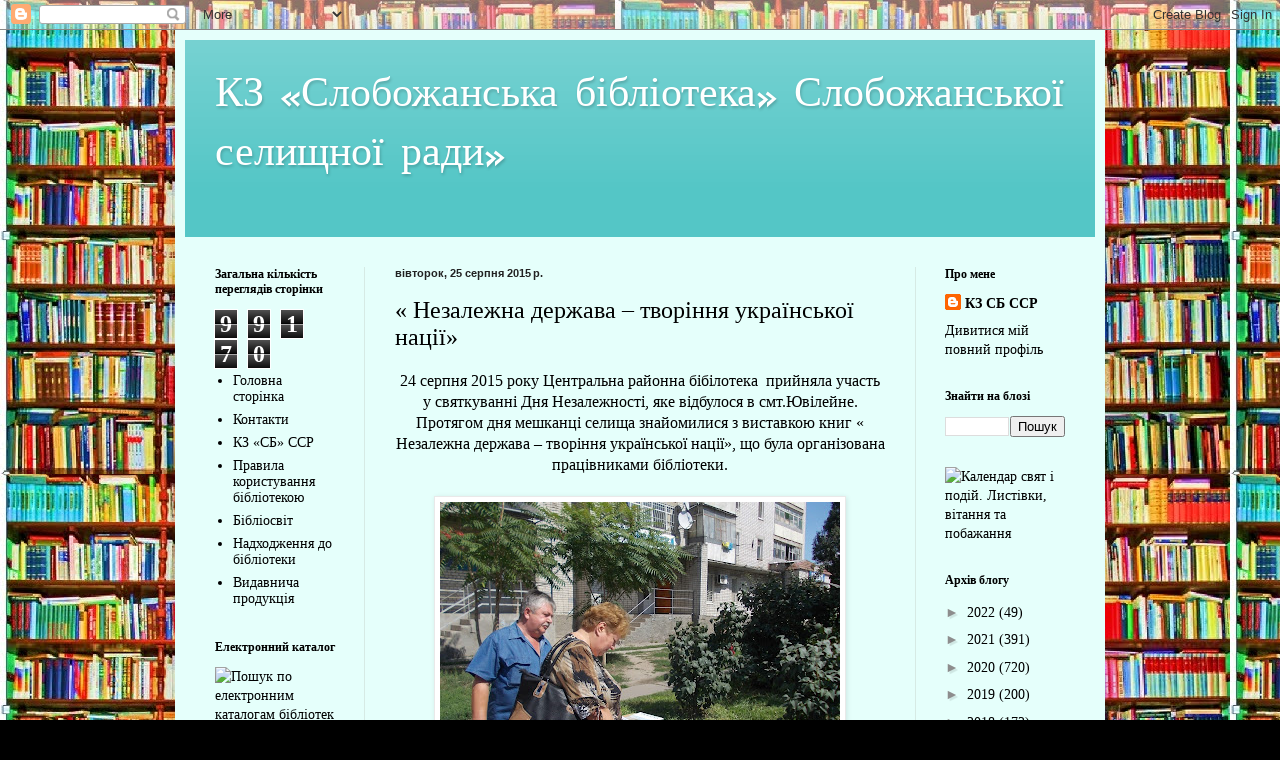

--- FILE ---
content_type: text/html; charset=UTF-8
request_url: https://kzdcrb2014.blogspot.com/2015/08/
body_size: 17475
content:
<!DOCTYPE html>
<html class='v2' dir='ltr' lang='uk'>
<head>
<link href='https://www.blogger.com/static/v1/widgets/335934321-css_bundle_v2.css' rel='stylesheet' type='text/css'/>
<meta content='width=1100' name='viewport'/>
<meta content='text/html; charset=UTF-8' http-equiv='Content-Type'/>
<meta content='blogger' name='generator'/>
<link href='https://kzdcrb2014.blogspot.com/favicon.ico' rel='icon' type='image/x-icon'/>
<link href='http://kzdcrb2014.blogspot.com/2015/08/' rel='canonical'/>
<link rel="alternate" type="application/atom+xml" title="КЗ &#173;&#171;Слобожанська бібліотека&#187; Слобожанської селищної ради&#187; - Atom" href="https://kzdcrb2014.blogspot.com/feeds/posts/default" />
<link rel="alternate" type="application/rss+xml" title="КЗ &#173;&#171;Слобожанська бібліотека&#187; Слобожанської селищної ради&#187; - RSS" href="https://kzdcrb2014.blogspot.com/feeds/posts/default?alt=rss" />
<link rel="service.post" type="application/atom+xml" title="КЗ &#173;&#171;Слобожанська бібліотека&#187; Слобожанської селищної ради&#187; - Atom" href="https://www.blogger.com/feeds/8286420404934173128/posts/default" />
<!--Can't find substitution for tag [blog.ieCssRetrofitLinks]-->
<meta content='http://kzdcrb2014.blogspot.com/2015/08/' property='og:url'/>
<meta content='КЗ ­«Слобожанська бібліотека» Слобожанської селищної ради»' property='og:title'/>
<meta content='' property='og:description'/>
<title>КЗ &#173;&#171;Слобожанська бібліотека&#187; Слобожанської селищної ради&#187;: серпня 2015</title>
<style type='text/css'>@font-face{font-family:'Slackey';font-style:normal;font-weight:400;font-display:swap;src:url(//fonts.gstatic.com/s/slackey/v29/N0bV2SdQO-5yM0-dGlNQJPTVkdc.woff2)format('woff2');unicode-range:U+0000-00FF,U+0131,U+0152-0153,U+02BB-02BC,U+02C6,U+02DA,U+02DC,U+0304,U+0308,U+0329,U+2000-206F,U+20AC,U+2122,U+2191,U+2193,U+2212,U+2215,U+FEFF,U+FFFD;}</style>
<style id='page-skin-1' type='text/css'><!--
/*
-----------------------------------------------
Blogger Template Style
Name:     Simple
Designer: Blogger
URL:      www.blogger.com
----------------------------------------------- */
/* Content
----------------------------------------------- */
body {
font: normal normal 14px 'Times New Roman', Times, FreeSerif, serif;
color: #000000;
background: #000000 url(//3.bp.blogspot.com/--_kuuOxmIm4/Xuco8jLj7CI/AAAAAAAAJFI/hxwKHuQqF_g4aZnFX1IuCRbLavNzSP_FQCK4BGAYYCw/s0/%25D0%259A%25D0%25BD%25D0%25B8%25D0%25B3%25D0%25B81.jpg) repeat scroll top left;
padding: 0 40px 40px 40px;
}
html body .region-inner {
min-width: 0;
max-width: 100%;
width: auto;
}
h2 {
font-size: 22px;
}
a:link {
text-decoration:none;
color: #000000;
}
a:visited {
text-decoration:none;
color: #787878;
}
a:hover {
text-decoration:underline;
color: #00db44;
}
.body-fauxcolumn-outer .fauxcolumn-inner {
background: transparent none repeat scroll top left;
_background-image: none;
}
.body-fauxcolumn-outer .cap-top {
position: absolute;
z-index: 1;
height: 400px;
width: 100%;
}
.body-fauxcolumn-outer .cap-top .cap-left {
width: 100%;
background: transparent none repeat-x scroll top left;
_background-image: none;
}
.content-outer {
-moz-box-shadow: 0 0 40px rgba(0, 0, 0, .15);
-webkit-box-shadow: 0 0 5px rgba(0, 0, 0, .15);
-goog-ms-box-shadow: 0 0 10px #333333;
box-shadow: 0 0 40px rgba(0, 0, 0, .15);
margin-bottom: 1px;
}
.content-inner {
padding: 10px 10px;
}
.content-inner {
background-color: #e5fffb;
}
/* Header
----------------------------------------------- */
.header-outer {
background: #54c6c6 url(//www.blogblog.com/1kt/simple/gradients_light.png) repeat-x scroll 0 -400px;
_background-image: none;
}
.Header h1 {
font: normal normal 42px Slackey;
color: #ffffff;
text-shadow: 1px 2px 3px rgba(0, 0, 0, .2);
}
.Header h1 a {
color: #ffffff;
}
.Header .description {
font-size: 140%;
color: #ffffff;
}
.header-inner .Header .titlewrapper {
padding: 22px 30px;
}
.header-inner .Header .descriptionwrapper {
padding: 0 30px;
}
/* Tabs
----------------------------------------------- */
.tabs-inner .section:first-child {
border-top: 0 solid #eee5dd;
}
.tabs-inner .section:first-child ul {
margin-top: -0;
border-top: 0 solid #eee5dd;
border-left: 0 solid #eee5dd;
border-right: 0 solid #eee5dd;
}
.tabs-inner .widget ul {
background: #e5fffb none repeat-x scroll 0 -800px;
_background-image: none;
border-bottom: 1px solid #eee5dd;
margin-top: 0;
margin-left: -30px;
margin-right: -30px;
}
.tabs-inner .widget li a {
display: inline-block;
padding: .6em 1em;
font: normal normal 16px Georgia, Utopia, 'Palatino Linotype', Palatino, serif;
color: #678980;
border-left: 1px solid #e5fffb;
border-right: 1px solid #eee5dd;
}
.tabs-inner .widget li:first-child a {
border-left: none;
}
.tabs-inner .widget li.selected a, .tabs-inner .widget li a:hover {
color: #000000;
background-color: #e5fffb;
text-decoration: none;
}
/* Columns
----------------------------------------------- */
.main-outer {
border-top: 0 solid #d6eae4;
}
.fauxcolumn-left-outer .fauxcolumn-inner {
border-right: 1px solid #d6eae4;
}
.fauxcolumn-right-outer .fauxcolumn-inner {
border-left: 1px solid #d6eae4;
}
/* Headings
----------------------------------------------- */
div.widget > h2,
div.widget h2.title {
margin: 0 0 1em 0;
font: normal bold 12px Georgia, Utopia, 'Palatino Linotype', Palatino, serif;
color: #000000;
}
/* Widgets
----------------------------------------------- */
.widget .zippy {
color: #8d8d8d;
text-shadow: 2px 2px 1px rgba(0, 0, 0, .1);
}
.widget .popular-posts ul {
list-style: none;
}
/* Posts
----------------------------------------------- */
h2.date-header {
font: normal bold 11px Arial, Tahoma, Helvetica, FreeSans, sans-serif;
}
.date-header span {
background-color: rgba(0, 0, 0, 0);
color: #222222;
padding: inherit;
letter-spacing: inherit;
margin: inherit;
}
.main-inner {
padding-top: 30px;
padding-bottom: 30px;
}
.main-inner .column-center-inner {
padding: 0 15px;
}
.main-inner .column-center-inner .section {
margin: 0 15px;
}
.post {
margin: 0 0 25px 0;
}
h3.post-title, .comments h4 {
font: normal normal 24px Georgia, Utopia, 'Palatino Linotype', Palatino, serif;
margin: .75em 0 0;
}
.post-body {
font-size: 110%;
line-height: 1.4;
position: relative;
}
.post-body img, .post-body .tr-caption-container, .Profile img, .Image img,
.BlogList .item-thumbnail img {
padding: 2px;
background: #ffffff;
border: 1px solid #e9e9e9;
-moz-box-shadow: 1px 1px 5px rgba(0, 0, 0, .1);
-webkit-box-shadow: 1px 1px 5px rgba(0, 0, 0, .1);
box-shadow: 1px 1px 5px rgba(0, 0, 0, .1);
}
.post-body img, .post-body .tr-caption-container {
padding: 5px;
}
.post-body .tr-caption-container {
color: #222222;
}
.post-body .tr-caption-container img {
padding: 0;
background: transparent;
border: none;
-moz-box-shadow: 0 0 0 rgba(0, 0, 0, .1);
-webkit-box-shadow: 0 0 0 rgba(0, 0, 0, .1);
box-shadow: 0 0 0 rgba(0, 0, 0, .1);
}
.post-header {
margin: 0 0 1.5em;
line-height: 1.6;
font-size: 90%;
}
.post-footer {
margin: 20px -2px 0;
padding: 5px 10px;
color: #23292a;
background-color: #d6eae9;
border-bottom: 1px solid #e9e9e9;
line-height: 1.6;
font-size: 90%;
}
#comments .comment-author {
padding-top: 1.5em;
border-top: 1px solid #d6eae4;
background-position: 0 1.5em;
}
#comments .comment-author:first-child {
padding-top: 0;
border-top: none;
}
.avatar-image-container {
margin: .2em 0 0;
}
#comments .avatar-image-container img {
border: 1px solid #e9e9e9;
}
/* Comments
----------------------------------------------- */
.comments .comments-content .icon.blog-author {
background-repeat: no-repeat;
background-image: url([data-uri]);
}
.comments .comments-content .loadmore a {
border-top: 1px solid #8d8d8d;
border-bottom: 1px solid #8d8d8d;
}
.comments .comment-thread.inline-thread {
background-color: #d6eae9;
}
.comments .continue {
border-top: 2px solid #8d8d8d;
}
/* Accents
---------------------------------------------- */
.section-columns td.columns-cell {
border-left: 1px solid #d6eae4;
}
.blog-pager {
background: transparent none no-repeat scroll top center;
}
.blog-pager-older-link, .home-link,
.blog-pager-newer-link {
background-color: #e5fffb;
padding: 5px;
}
.footer-outer {
border-top: 0 dashed #bbbbbb;
}
/* Mobile
----------------------------------------------- */
body.mobile  {
background-size: auto;
}
.mobile .body-fauxcolumn-outer {
background: transparent none repeat scroll top left;
}
.mobile .body-fauxcolumn-outer .cap-top {
background-size: 100% auto;
}
.mobile .content-outer {
-webkit-box-shadow: 0 0 3px rgba(0, 0, 0, .15);
box-shadow: 0 0 3px rgba(0, 0, 0, .15);
}
.mobile .tabs-inner .widget ul {
margin-left: 0;
margin-right: 0;
}
.mobile .post {
margin: 0;
}
.mobile .main-inner .column-center-inner .section {
margin: 0;
}
.mobile .date-header span {
padding: 0.1em 10px;
margin: 0 -10px;
}
.mobile h3.post-title {
margin: 0;
}
.mobile .blog-pager {
background: transparent none no-repeat scroll top center;
}
.mobile .footer-outer {
border-top: none;
}
.mobile .main-inner, .mobile .footer-inner {
background-color: #e5fffb;
}
.mobile-index-contents {
color: #000000;
}
.mobile-link-button {
background-color: #000000;
}
.mobile-link-button a:link, .mobile-link-button a:visited {
color: #ffffff;
}
.mobile .tabs-inner .section:first-child {
border-top: none;
}
.mobile .tabs-inner .PageList .widget-content {
background-color: #e5fffb;
color: #000000;
border-top: 1px solid #eee5dd;
border-bottom: 1px solid #eee5dd;
}
.mobile .tabs-inner .PageList .widget-content .pagelist-arrow {
border-left: 1px solid #eee5dd;
}

--></style>
<style id='template-skin-1' type='text/css'><!--
body {
min-width: 930px;
}
.content-outer, .content-fauxcolumn-outer, .region-inner {
min-width: 930px;
max-width: 930px;
_width: 930px;
}
.main-inner .columns {
padding-left: 180px;
padding-right: 180px;
}
.main-inner .fauxcolumn-center-outer {
left: 180px;
right: 180px;
/* IE6 does not respect left and right together */
_width: expression(this.parentNode.offsetWidth -
parseInt("180px") -
parseInt("180px") + 'px');
}
.main-inner .fauxcolumn-left-outer {
width: 180px;
}
.main-inner .fauxcolumn-right-outer {
width: 180px;
}
.main-inner .column-left-outer {
width: 180px;
right: 100%;
margin-left: -180px;
}
.main-inner .column-right-outer {
width: 180px;
margin-right: -180px;
}
#layout {
min-width: 0;
}
#layout .content-outer {
min-width: 0;
width: 800px;
}
#layout .region-inner {
min-width: 0;
width: auto;
}
body#layout div.add_widget {
padding: 8px;
}
body#layout div.add_widget a {
margin-left: 32px;
}
--></style>
<style>
    body {background-image:url(\/\/3.bp.blogspot.com\/--_kuuOxmIm4\/Xuco8jLj7CI\/AAAAAAAAJFI\/hxwKHuQqF_g4aZnFX1IuCRbLavNzSP_FQCK4BGAYYCw\/s0\/%25D0%259A%25D0%25BD%25D0%25B8%25D0%25B3%25D0%25B81.jpg);}
    
@media (max-width: 200px) { body {background-image:url(\/\/3.bp.blogspot.com\/--_kuuOxmIm4\/Xuco8jLj7CI\/AAAAAAAAJFI\/hxwKHuQqF_g4aZnFX1IuCRbLavNzSP_FQCK4BGAYYCw\/w200\/%25D0%259A%25D0%25BD%25D0%25B8%25D0%25B3%25D0%25B81.jpg);}}
@media (max-width: 400px) and (min-width: 201px) { body {background-image:url(\/\/3.bp.blogspot.com\/--_kuuOxmIm4\/Xuco8jLj7CI\/AAAAAAAAJFI\/hxwKHuQqF_g4aZnFX1IuCRbLavNzSP_FQCK4BGAYYCw\/w400\/%25D0%259A%25D0%25BD%25D0%25B8%25D0%25B3%25D0%25B81.jpg);}}
@media (max-width: 800px) and (min-width: 401px) { body {background-image:url(\/\/3.bp.blogspot.com\/--_kuuOxmIm4\/Xuco8jLj7CI\/AAAAAAAAJFI\/hxwKHuQqF_g4aZnFX1IuCRbLavNzSP_FQCK4BGAYYCw\/w800\/%25D0%259A%25D0%25BD%25D0%25B8%25D0%25B3%25D0%25B81.jpg);}}
@media (max-width: 1200px) and (min-width: 801px) { body {background-image:url(\/\/3.bp.blogspot.com\/--_kuuOxmIm4\/Xuco8jLj7CI\/AAAAAAAAJFI\/hxwKHuQqF_g4aZnFX1IuCRbLavNzSP_FQCK4BGAYYCw\/w1200\/%25D0%259A%25D0%25BD%25D0%25B8%25D0%25B3%25D0%25B81.jpg);}}
/* Last tag covers anything over one higher than the previous max-size cap. */
@media (min-width: 1201px) { body {background-image:url(\/\/3.bp.blogspot.com\/--_kuuOxmIm4\/Xuco8jLj7CI\/AAAAAAAAJFI\/hxwKHuQqF_g4aZnFX1IuCRbLavNzSP_FQCK4BGAYYCw\/w1600\/%25D0%259A%25D0%25BD%25D0%25B8%25D0%25B3%25D0%25B81.jpg);}}
  </style>
<link href='https://www.blogger.com/dyn-css/authorization.css?targetBlogID=8286420404934173128&amp;zx=ac5af495-9600-4532-9247-51358119f5ae' media='none' onload='if(media!=&#39;all&#39;)media=&#39;all&#39;' rel='stylesheet'/><noscript><link href='https://www.blogger.com/dyn-css/authorization.css?targetBlogID=8286420404934173128&amp;zx=ac5af495-9600-4532-9247-51358119f5ae' rel='stylesheet'/></noscript>
<meta name='google-adsense-platform-account' content='ca-host-pub-1556223355139109'/>
<meta name='google-adsense-platform-domain' content='blogspot.com'/>

</head>
<body class='loading variant-literate'>
<div class='navbar section' id='navbar' name='Панель навігації'><div class='widget Navbar' data-version='1' id='Navbar1'><script type="text/javascript">
    function setAttributeOnload(object, attribute, val) {
      if(window.addEventListener) {
        window.addEventListener('load',
          function(){ object[attribute] = val; }, false);
      } else {
        window.attachEvent('onload', function(){ object[attribute] = val; });
      }
    }
  </script>
<div id="navbar-iframe-container"></div>
<script type="text/javascript" src="https://apis.google.com/js/platform.js"></script>
<script type="text/javascript">
      gapi.load("gapi.iframes:gapi.iframes.style.bubble", function() {
        if (gapi.iframes && gapi.iframes.getContext) {
          gapi.iframes.getContext().openChild({
              url: 'https://www.blogger.com/navbar/8286420404934173128?origin\x3dhttps://kzdcrb2014.blogspot.com',
              where: document.getElementById("navbar-iframe-container"),
              id: "navbar-iframe"
          });
        }
      });
    </script><script type="text/javascript">
(function() {
var script = document.createElement('script');
script.type = 'text/javascript';
script.src = '//pagead2.googlesyndication.com/pagead/js/google_top_exp.js';
var head = document.getElementsByTagName('head')[0];
if (head) {
head.appendChild(script);
}})();
</script>
</div></div>
<div class='body-fauxcolumns'>
<div class='fauxcolumn-outer body-fauxcolumn-outer'>
<div class='cap-top'>
<div class='cap-left'></div>
<div class='cap-right'></div>
</div>
<div class='fauxborder-left'>
<div class='fauxborder-right'></div>
<div class='fauxcolumn-inner'>
</div>
</div>
<div class='cap-bottom'>
<div class='cap-left'></div>
<div class='cap-right'></div>
</div>
</div>
</div>
<div class='content'>
<div class='content-fauxcolumns'>
<div class='fauxcolumn-outer content-fauxcolumn-outer'>
<div class='cap-top'>
<div class='cap-left'></div>
<div class='cap-right'></div>
</div>
<div class='fauxborder-left'>
<div class='fauxborder-right'></div>
<div class='fauxcolumn-inner'>
</div>
</div>
<div class='cap-bottom'>
<div class='cap-left'></div>
<div class='cap-right'></div>
</div>
</div>
</div>
<div class='content-outer'>
<div class='content-cap-top cap-top'>
<div class='cap-left'></div>
<div class='cap-right'></div>
</div>
<div class='fauxborder-left content-fauxborder-left'>
<div class='fauxborder-right content-fauxborder-right'></div>
<div class='content-inner'>
<header>
<div class='header-outer'>
<div class='header-cap-top cap-top'>
<div class='cap-left'></div>
<div class='cap-right'></div>
</div>
<div class='fauxborder-left header-fauxborder-left'>
<div class='fauxborder-right header-fauxborder-right'></div>
<div class='region-inner header-inner'>
<div class='header section' id='header' name='Заголовок'><div class='widget Header' data-version='1' id='Header1'>
<div id='header-inner'>
<div class='titlewrapper'>
<h1 class='title'>
<a href='https://kzdcrb2014.blogspot.com/'>
КЗ &#173;&#171;Слобожанська бібліотека&#187; Слобожанської селищної ради&#187;
</a>
</h1>
</div>
<div class='descriptionwrapper'>
<p class='description'><span>
</span></p>
</div>
</div>
</div></div>
</div>
</div>
<div class='header-cap-bottom cap-bottom'>
<div class='cap-left'></div>
<div class='cap-right'></div>
</div>
</div>
</header>
<div class='tabs-outer'>
<div class='tabs-cap-top cap-top'>
<div class='cap-left'></div>
<div class='cap-right'></div>
</div>
<div class='fauxborder-left tabs-fauxborder-left'>
<div class='fauxborder-right tabs-fauxborder-right'></div>
<div class='region-inner tabs-inner'>
<div class='tabs no-items section' id='crosscol' name='Усі стовпці'></div>
<div class='tabs no-items section' id='crosscol-overflow' name='Cross-Column 2'></div>
</div>
</div>
<div class='tabs-cap-bottom cap-bottom'>
<div class='cap-left'></div>
<div class='cap-right'></div>
</div>
</div>
<div class='main-outer'>
<div class='main-cap-top cap-top'>
<div class='cap-left'></div>
<div class='cap-right'></div>
</div>
<div class='fauxborder-left main-fauxborder-left'>
<div class='fauxborder-right main-fauxborder-right'></div>
<div class='region-inner main-inner'>
<div class='columns fauxcolumns'>
<div class='fauxcolumn-outer fauxcolumn-center-outer'>
<div class='cap-top'>
<div class='cap-left'></div>
<div class='cap-right'></div>
</div>
<div class='fauxborder-left'>
<div class='fauxborder-right'></div>
<div class='fauxcolumn-inner'>
</div>
</div>
<div class='cap-bottom'>
<div class='cap-left'></div>
<div class='cap-right'></div>
</div>
</div>
<div class='fauxcolumn-outer fauxcolumn-left-outer'>
<div class='cap-top'>
<div class='cap-left'></div>
<div class='cap-right'></div>
</div>
<div class='fauxborder-left'>
<div class='fauxborder-right'></div>
<div class='fauxcolumn-inner'>
</div>
</div>
<div class='cap-bottom'>
<div class='cap-left'></div>
<div class='cap-right'></div>
</div>
</div>
<div class='fauxcolumn-outer fauxcolumn-right-outer'>
<div class='cap-top'>
<div class='cap-left'></div>
<div class='cap-right'></div>
</div>
<div class='fauxborder-left'>
<div class='fauxborder-right'></div>
<div class='fauxcolumn-inner'>
</div>
</div>
<div class='cap-bottom'>
<div class='cap-left'></div>
<div class='cap-right'></div>
</div>
</div>
<!-- corrects IE6 width calculation -->
<div class='columns-inner'>
<div class='column-center-outer'>
<div class='column-center-inner'>
<div class='main section' id='main' name='Основний'><div class='widget Blog' data-version='1' id='Blog1'>
<div class='blog-posts hfeed'>

          <div class="date-outer">
        
<h2 class='date-header'><span>вівторок, 25 серпня 2015&#8239;р.</span></h2>

          <div class="date-posts">
        
<div class='post-outer'>
<div class='post hentry uncustomized-post-template' itemprop='blogPost' itemscope='itemscope' itemtype='http://schema.org/BlogPosting'>
<meta content='https://blogger.googleusercontent.com/img/b/R29vZ2xl/AVvXsEhlL_ZrEF9refkpAzcGgMmop2kKn6SqX8WU8Pe51PSaj3vWp8-0eVRS75h8c_m4o05PkVUzs9aoxAgzwiu2Zqczb80aGcdiRCcQXGvNDINPN1ETZMO-Dfa4cjSAem_dfDK6KB_AXdgBCY4/s400/DSCN9534.JPG' itemprop='image_url'/>
<meta content='8286420404934173128' itemprop='blogId'/>
<meta content='890058526096860397' itemprop='postId'/>
<a name='890058526096860397'></a>
<h3 class='post-title entry-title' itemprop='name'>
<a href='https://kzdcrb2014.blogspot.com/2015/08/blog-post_47.html'>&#171; Незалежна держава &#8211; творіння української нації&#187;</a>
</h3>
<div class='post-header'>
<div class='post-header-line-1'></div>
</div>
<div class='post-body entry-content' id='post-body-890058526096860397' itemprop='description articleBody'>
<div dir="ltr" style="text-align: left;" trbidi="on">
<div class="separator" style="clear: both; text-align: center;">
</div>
<div align="center" class="MsoNormal" style="text-align: center;">
<span lang="UK" style="font-family: &quot;Times New Roman&quot;,&quot;serif&quot;; font-size: 12.0pt; line-height: 115%; mso-ansi-language: UK; mso-bidi-font-size: 14.0pt; mso-fareast-language: RU; mso-no-proof: yes;">24 серпня 2015 року Центральна районна бібілотека<span style="mso-spacerun: yes;">&nbsp; </span>прийняла участь у святкуванні Дня
Незалежності, яке відбулося в смт.Ювілейне. Протягом дня мешканці селища
знайомилися з виставкою книг &#171; Незалежна держава &#8211; творіння української нації&#187;,
що була організована працівниками бібліотеки.</span></div>
<br />
<div class="separator" style="clear: both; text-align: center;">
<a href="https://blogger.googleusercontent.com/img/b/R29vZ2xl/AVvXsEhlL_ZrEF9refkpAzcGgMmop2kKn6SqX8WU8Pe51PSaj3vWp8-0eVRS75h8c_m4o05PkVUzs9aoxAgzwiu2Zqczb80aGcdiRCcQXGvNDINPN1ETZMO-Dfa4cjSAem_dfDK6KB_AXdgBCY4/s1600/DSCN9534.JPG" imageanchor="1" style="margin-left: 1em; margin-right: 1em;"><img border="0" height="300" src="https://blogger.googleusercontent.com/img/b/R29vZ2xl/AVvXsEhlL_ZrEF9refkpAzcGgMmop2kKn6SqX8WU8Pe51PSaj3vWp8-0eVRS75h8c_m4o05PkVUzs9aoxAgzwiu2Zqczb80aGcdiRCcQXGvNDINPN1ETZMO-Dfa4cjSAem_dfDK6KB_AXdgBCY4/s400/DSCN9534.JPG" width="400" /></a></div>
<br />
<div class="separator" style="clear: both; text-align: center;">
<a href="https://blogger.googleusercontent.com/img/b/R29vZ2xl/AVvXsEiF1xKIZUs-OIF3J9-Sfy3a4Zmrln9w8B_vh0SGQpMCi0ZbYrpeyp-qNCxiQVaNh_RZZHR6K0MA75s75bbzrG80YyeRYk5aZWnszPMtsXmyMASdwiNxi6ebGjZT7hPNpHUSoVgpw_-NlUo/s1600/DSCN9538.JPG" imageanchor="1" style="margin-left: 1em; margin-right: 1em;"><img border="0" height="300" src="https://blogger.googleusercontent.com/img/b/R29vZ2xl/AVvXsEiF1xKIZUs-OIF3J9-Sfy3a4Zmrln9w8B_vh0SGQpMCi0ZbYrpeyp-qNCxiQVaNh_RZZHR6K0MA75s75bbzrG80YyeRYk5aZWnszPMtsXmyMASdwiNxi6ebGjZT7hPNpHUSoVgpw_-NlUo/s400/DSCN9538.JPG" width="400" /></a></div>
<br />
<div class="separator" style="clear: both; text-align: center;">
<a href="https://blogger.googleusercontent.com/img/b/R29vZ2xl/AVvXsEhRV2oAxU41uex3cMG7Tu8FNS2PSM3_QmMkRIeV5gokQEmy1cACsRowT145cXybZFf_1gCKQEBrDswtDc9aDGMs7rTYdlEAPirf4G_rHLaspay6jk7firVqLmStjlyjZBkRgbh2tPG94Bw/s1600/DSCN9543.JPG" imageanchor="1" style="margin-left: 1em; margin-right: 1em;"><img border="0" height="300" src="https://blogger.googleusercontent.com/img/b/R29vZ2xl/AVvXsEhRV2oAxU41uex3cMG7Tu8FNS2PSM3_QmMkRIeV5gokQEmy1cACsRowT145cXybZFf_1gCKQEBrDswtDc9aDGMs7rTYdlEAPirf4G_rHLaspay6jk7firVqLmStjlyjZBkRgbh2tPG94Bw/s400/DSCN9543.JPG" width="400" /></a></div>
<br />
<div class="separator" style="clear: both; text-align: center;">
<a href="https://blogger.googleusercontent.com/img/b/R29vZ2xl/AVvXsEg4Tee3S8rH6PBMTV6u1cmNGXOyf1P5ndRvgv1blEXj2cr0crbOsKgHEUTnaIs_wsq4Vr6ZkzDBrLsA2-N_slJkAClWw7rS87rQYfnPEU5fqR_x-Vb2ikq5IDH7zlEmZxh85d4WI103rfI/s1600/DSCN9544.JPG" imageanchor="1" style="margin-left: 1em; margin-right: 1em;"><img border="0" height="366" src="https://blogger.googleusercontent.com/img/b/R29vZ2xl/AVvXsEg4Tee3S8rH6PBMTV6u1cmNGXOyf1P5ndRvgv1blEXj2cr0crbOsKgHEUTnaIs_wsq4Vr6ZkzDBrLsA2-N_slJkAClWw7rS87rQYfnPEU5fqR_x-Vb2ikq5IDH7zlEmZxh85d4WI103rfI/s400/DSCN9544.JPG" width="400" /></a></div>
<br />
<div class="separator" style="clear: both; text-align: center;">
<a href="https://blogger.googleusercontent.com/img/b/R29vZ2xl/AVvXsEifVTmT4WWHyxCFtLT9-pS9OILm-ElpGY5HnRdqnYH_IX-8Wm7dsPBAZGkgb0QUvC8OoCNFgdl_ofIaA2nKkjs02uv9hXxTSMAHeJBalJ7sq7kkCyW59KdwtBeVX7QiQErGDl7df4J1RZc/s1600/DSCN9554.JPG" imageanchor="1" style="margin-left: 1em; margin-right: 1em;"><img border="0" height="300" src="https://blogger.googleusercontent.com/img/b/R29vZ2xl/AVvXsEifVTmT4WWHyxCFtLT9-pS9OILm-ElpGY5HnRdqnYH_IX-8Wm7dsPBAZGkgb0QUvC8OoCNFgdl_ofIaA2nKkjs02uv9hXxTSMAHeJBalJ7sq7kkCyW59KdwtBeVX7QiQErGDl7df4J1RZc/s400/DSCN9554.JPG" width="400" /></a></div>
<br />
<div class="separator" style="clear: both; text-align: center;">
<a href="https://blogger.googleusercontent.com/img/b/R29vZ2xl/AVvXsEgnbTBT6JcQAqxVzKs-xJCS0swRSIclGXTQB4Z6_C2z87moM5RMHoMCaf6xhMbG-CrSOwuKwjpki_UMe5Z7V-RU8l3JDPR01kLcHyd__8OLWdmOPkozP3aAiG_mR0Y-ZF3d52g0qgx8BtI/s1600/DSCN9564.JPG" imageanchor="1" style="margin-left: 1em; margin-right: 1em;"><img border="0" height="300" src="https://blogger.googleusercontent.com/img/b/R29vZ2xl/AVvXsEgnbTBT6JcQAqxVzKs-xJCS0swRSIclGXTQB4Z6_C2z87moM5RMHoMCaf6xhMbG-CrSOwuKwjpki_UMe5Z7V-RU8l3JDPR01kLcHyd__8OLWdmOPkozP3aAiG_mR0Y-ZF3d52g0qgx8BtI/s400/DSCN9564.JPG" width="400" /></a></div>
<br />
<div class="separator" style="clear: both; text-align: center;">
<a href="https://blogger.googleusercontent.com/img/b/R29vZ2xl/AVvXsEiQTaL4DQ7csimIZxPKCpcItkqQs93GNyV7oYQRh1SKjQi6t80m0a60fqjS-VNgzifs1Q2iVnbRFf1PrcTS_95tUnuQVIb22gnlONSQ3kYE46DoI72y0XzI14v0YPl0i4_8Nb8QNjbX35A/s1600/DSCN9566.JPG" imageanchor="1" style="margin-left: 1em; margin-right: 1em;"><img border="0" height="300" src="https://blogger.googleusercontent.com/img/b/R29vZ2xl/AVvXsEiQTaL4DQ7csimIZxPKCpcItkqQs93GNyV7oYQRh1SKjQi6t80m0a60fqjS-VNgzifs1Q2iVnbRFf1PrcTS_95tUnuQVIb22gnlONSQ3kYE46DoI72y0XzI14v0YPl0i4_8Nb8QNjbX35A/s400/DSCN9566.JPG" width="400" /></a></div>
<br />
<div class="separator" style="clear: both; text-align: center;">
<a href="https://blogger.googleusercontent.com/img/b/R29vZ2xl/AVvXsEj4lJDR-tmFhzZSbbcOPbNSdhRbiynDf892f3-qphiXEcvj27Z4mwv0SZeac1lb5v5rYXbAnNXYQ_Npm1Y02m0owVnzcMtcHJQ04eyVp_HpjjB_vhVJ8WaEepkey8h4r2vN8KzoRdSEK3I/s1600/DSCN9573.JPG" imageanchor="1" style="margin-left: 1em; margin-right: 1em;"><img border="0" height="300" src="https://blogger.googleusercontent.com/img/b/R29vZ2xl/AVvXsEj4lJDR-tmFhzZSbbcOPbNSdhRbiynDf892f3-qphiXEcvj27Z4mwv0SZeac1lb5v5rYXbAnNXYQ_Npm1Y02m0owVnzcMtcHJQ04eyVp_HpjjB_vhVJ8WaEepkey8h4r2vN8KzoRdSEK3I/s400/DSCN9573.JPG" width="400" /></a></div>
<br />
<div class="separator" style="clear: both; text-align: center;">
<a href="https://blogger.googleusercontent.com/img/b/R29vZ2xl/AVvXsEj_4xIb0-7enH-l6P70K-tvRrBsGsrvGNsNNJa1dRT5xkNLi5QF6lDsrmSANo0Kv76TDnuFV8HjP3vEPHW_oVUicJaJom5xXyB0GuFDokb5IKfzBG3h1MXlrktiYb4_9KzausO-cXDCf7k/s1600/DSCN9578.JPG" imageanchor="1" style="margin-left: 1em; margin-right: 1em;"><img border="0" height="382" src="https://blogger.googleusercontent.com/img/b/R29vZ2xl/AVvXsEj_4xIb0-7enH-l6P70K-tvRrBsGsrvGNsNNJa1dRT5xkNLi5QF6lDsrmSANo0Kv76TDnuFV8HjP3vEPHW_oVUicJaJom5xXyB0GuFDokb5IKfzBG3h1MXlrktiYb4_9KzausO-cXDCf7k/s400/DSCN9578.JPG" width="400" /></a></div>
<br />
<div class="separator" style="clear: both; text-align: center;">
<a href="https://blogger.googleusercontent.com/img/b/R29vZ2xl/AVvXsEiq_w_OQvwq8fI6h8vdM-FTxFJE8KyvuDeFCFmPg1e_csVp1QFRu8bNiZ1vuzn0M4ayAkR8FiU7q1E9b8clHW5uCNSk7hoybFJzCFo1NlW5So3ey0L3scWw8bWkoi7pgl-1y80yOJ6Y-fU/s1600/DSCN9560.JPG" imageanchor="1" style="margin-left: 1em; margin-right: 1em;"><img border="0" height="300" src="https://blogger.googleusercontent.com/img/b/R29vZ2xl/AVvXsEiq_w_OQvwq8fI6h8vdM-FTxFJE8KyvuDeFCFmPg1e_csVp1QFRu8bNiZ1vuzn0M4ayAkR8FiU7q1E9b8clHW5uCNSk7hoybFJzCFo1NlW5So3ey0L3scWw8bWkoi7pgl-1y80yOJ6Y-fU/s400/DSCN9560.JPG" width="400" /></a></div>
<div style="text-align: center;">


</div>
<div align="center" class="MsoNormal" style="text-align: center;">
<span lang="UK" style="font-family: &quot;Times New Roman&quot;,&quot;serif&quot;; font-size: 12.0pt; line-height: 115%; mso-ansi-language: UK; mso-bidi-font-size: 14.0pt; mso-fareast-language: RU; mso-no-proof: yes;"><br /></span></div>
</div>
<div style='clear: both;'></div>
</div>
<div class='post-footer'>
<div class='post-footer-line post-footer-line-1'>
<span class='post-author vcard'>
Опубліковано
<span class='fn' itemprop='author' itemscope='itemscope' itemtype='http://schema.org/Person'>
<meta content='https://www.blogger.com/profile/11948414367053620024' itemprop='url'/>
<a class='g-profile' href='https://www.blogger.com/profile/11948414367053620024' rel='author' title='author profile'>
<span itemprop='name'>КЗ СБ ССР</span>
</a>
</span>
</span>
<span class='post-timestamp'>
о
<meta content='http://kzdcrb2014.blogspot.com/2015/08/blog-post_47.html' itemprop='url'/>
<a class='timestamp-link' href='https://kzdcrb2014.blogspot.com/2015/08/blog-post_47.html' rel='bookmark' title='permanent link'><abbr class='published' itemprop='datePublished' title='2015-08-25T15:37:00+03:00'>15:37</abbr></a>
</span>
<span class='post-comment-link'>
<a class='comment-link' href='https://kzdcrb2014.blogspot.com/2015/08/blog-post_47.html#comment-form' onclick=''>
Немає коментарів:
  </a>
</span>
<span class='post-icons'>
<span class='item-control blog-admin pid-1507682786'>
<a href='https://www.blogger.com/post-edit.g?blogID=8286420404934173128&postID=890058526096860397&from=pencil' title='Редагувати допис'>
<img alt='' class='icon-action' height='18' src='https://resources.blogblog.com/img/icon18_edit_allbkg.gif' width='18'/>
</a>
</span>
</span>
<div class='post-share-buttons goog-inline-block'>
<a class='goog-inline-block share-button sb-email' href='https://www.blogger.com/share-post.g?blogID=8286420404934173128&postID=890058526096860397&target=email' target='_blank' title='Надіслати електронною поштою'><span class='share-button-link-text'>Надіслати електронною поштою</span></a><a class='goog-inline-block share-button sb-blog' href='https://www.blogger.com/share-post.g?blogID=8286420404934173128&postID=890058526096860397&target=blog' onclick='window.open(this.href, "_blank", "height=270,width=475"); return false;' target='_blank' title='Опублікувати в блозі'><span class='share-button-link-text'>Опублікувати в блозі</span></a><a class='goog-inline-block share-button sb-twitter' href='https://www.blogger.com/share-post.g?blogID=8286420404934173128&postID=890058526096860397&target=twitter' target='_blank' title='Поділитися в X'><span class='share-button-link-text'>Поділитися в X</span></a><a class='goog-inline-block share-button sb-facebook' href='https://www.blogger.com/share-post.g?blogID=8286420404934173128&postID=890058526096860397&target=facebook' onclick='window.open(this.href, "_blank", "height=430,width=640"); return false;' target='_blank' title='Опублікувати у Facebook'><span class='share-button-link-text'>Опублікувати у Facebook</span></a><a class='goog-inline-block share-button sb-pinterest' href='https://www.blogger.com/share-post.g?blogID=8286420404934173128&postID=890058526096860397&target=pinterest' target='_blank' title='Поділитися в Pinterest'><span class='share-button-link-text'>Поділитися в Pinterest</span></a>
</div>
</div>
<div class='post-footer-line post-footer-line-2'>
<span class='post-labels'>
</span>
</div>
<div class='post-footer-line post-footer-line-3'>
<span class='post-location'>
</span>
</div>
</div>
</div>
</div>
<div class='post-outer'>
<div class='post hentry uncustomized-post-template' itemprop='blogPost' itemscope='itemscope' itemtype='http://schema.org/BlogPosting'>
<meta content='https://blogger.googleusercontent.com/img/b/R29vZ2xl/AVvXsEi7KKv1LK-I3vN8a40zmsZKD3QWmYtGz3oJ-NtWcSxWpIpe9SffloKNqnVx99Dfvm6-igazUw1oXY1xVNUZDS8fD0O8RqhRLq2QI0zzDR_SXeheAIW24aATg9XWXI9jmUuRz9TyyA9M1lk/s400/DSCN9529.JPG' itemprop='image_url'/>
<meta content='8286420404934173128' itemprop='blogId'/>
<meta content='9137760495567449323' itemprop='postId'/>
<a name='9137760495567449323'></a>
<h3 class='post-title entry-title' itemprop='name'>
<a href='https://kzdcrb2014.blogspot.com/2015/08/blog-post_28.html'>&#171;Казкові перлинки&#187;</a>
</h3>
<div class='post-header'>
<div class='post-header-line-1'></div>
</div>
<div class='post-body entry-content' id='post-body-9137760495567449323' itemprop='description articleBody'>
<div dir="ltr" style="text-align: left;" trbidi="on">
<div style="text-align: center;">


</div>
<div align="center" class="MsoNormal" style="text-align: center;">
<span style="font-family: &quot;Times New Roman&quot;,&quot;serif&quot;; font-size: 12.0pt; line-height: 115%; mso-bidi-font-size: 14.0pt; mso-fareast-language: RU; mso-no-proof: yes;">22 серпня
2015 рок</span><span lang="UK" style="font-family: &quot;Times New Roman&quot;,&quot;serif&quot;; font-size: 12.0pt; line-height: 115%; mso-ansi-language: UK; mso-bidi-font-size: 14.0pt; mso-fareast-language: RU; mso-no-proof: yes;">у працівники </span><span style="font-family: &quot;Times New Roman&quot;,&quot;serif&quot;; font-size: 12.0pt; line-height: 115%; mso-bidi-font-size: 14.0pt; mso-fareast-language: RU; mso-no-proof: yes;">Ц</span><span lang="UK" style="font-family: &quot;Times New Roman&quot;,&quot;serif&quot;; font-size: 12.0pt; line-height: 115%; mso-ansi-language: UK; mso-bidi-font-size: 14.0pt; mso-fareast-language: RU; mso-no-proof: yes;">ентральної районної бібліотеки</span><span lang="UK" style="font-family: &quot;Times New Roman&quot;,&quot;serif&quot;; font-size: 12.0pt; line-height: 115%; mso-bidi-font-size: 14.0pt; mso-fareast-language: RU; mso-no-proof: yes;"> </span><span lang="UK" style="font-family: &quot;Times New Roman&quot;,&quot;serif&quot;; font-size: 12.0pt; line-height: 115%; mso-ansi-language: UK; mso-bidi-font-size: 14.0pt; mso-fareast-language: RU; mso-no-proof: yes;"><span style="mso-spacerun: yes;">&nbsp;</span>вийшли на
флешмоб-презентацію<span style="mso-spacerun: yes;">&nbsp; </span>&#171;Казкові перлинки&#187;, який
відбувся <span style="mso-spacerun: yes;">&nbsp;</span>на &#171;зеленому&#187; майдані перед
приміщенням бібліотеки. Для мешканців Ювілейного були представлені новинки
дитячої літератури для дошкільників та учнів молодших класів.</span></div>
<div align="center" class="MsoNormal" style="text-align: center;">
<span lang="UK" style="font-family: &quot;Times New Roman&quot;,&quot;serif&quot;; font-size: 12.0pt; line-height: 115%; mso-ansi-language: UK; mso-bidi-font-size: 14.0pt; mso-fareast-language: RU; mso-no-proof: yes;"><br /></span></div>
<div class="separator" style="clear: both; text-align: center;">
<a href="https://blogger.googleusercontent.com/img/b/R29vZ2xl/AVvXsEi7KKv1LK-I3vN8a40zmsZKD3QWmYtGz3oJ-NtWcSxWpIpe9SffloKNqnVx99Dfvm6-igazUw1oXY1xVNUZDS8fD0O8RqhRLq2QI0zzDR_SXeheAIW24aATg9XWXI9jmUuRz9TyyA9M1lk/s1600/DSCN9529.JPG" imageanchor="1" style="margin-left: 1em; margin-right: 1em;"><img border="0" height="300" src="https://blogger.googleusercontent.com/img/b/R29vZ2xl/AVvXsEi7KKv1LK-I3vN8a40zmsZKD3QWmYtGz3oJ-NtWcSxWpIpe9SffloKNqnVx99Dfvm6-igazUw1oXY1xVNUZDS8fD0O8RqhRLq2QI0zzDR_SXeheAIW24aATg9XWXI9jmUuRz9TyyA9M1lk/s400/DSCN9529.JPG" width="400" /></a></div>
<br />
<div class="separator" style="clear: both; text-align: center;">
<a href="https://blogger.googleusercontent.com/img/b/R29vZ2xl/AVvXsEiFPkNd7SdhyCkg0Y4kPWwETBUozD582RBkOLT-e7SWWH3LlLGtfTGDRGV1WIYvCXqXGaTQxhilU9DMFXffc7U8uSQUwVtYxjFw1rGC5BzX0RMXYklR_isrgPD-VrUv7zGSD_RZg2BfkwE/s1600/DSCN9530.JPG" imageanchor="1" style="margin-left: 1em; margin-right: 1em;"><img border="0" height="300" src="https://blogger.googleusercontent.com/img/b/R29vZ2xl/AVvXsEiFPkNd7SdhyCkg0Y4kPWwETBUozD582RBkOLT-e7SWWH3LlLGtfTGDRGV1WIYvCXqXGaTQxhilU9DMFXffc7U8uSQUwVtYxjFw1rGC5BzX0RMXYklR_isrgPD-VrUv7zGSD_RZg2BfkwE/s400/DSCN9530.JPG" width="400" /></a></div>
<br />
<div class="separator" style="clear: both; text-align: center;">
<a href="https://blogger.googleusercontent.com/img/b/R29vZ2xl/AVvXsEiZOm_YswsT41ys-04bjsFnIKkf1U5M2qLUdnKNwrsRObA51fRMmepvHKJUE9O5FzN_E6I1U7BbIP-wpcDg8mRFW4JXQHPeWaWgjmG4gZTOWh4cod7eOEjdnchcgysglxgFDDjgjAs1SwA/s1600/DSCN9531.JPG" imageanchor="1" style="margin-left: 1em; margin-right: 1em;"><img border="0" height="300" src="https://blogger.googleusercontent.com/img/b/R29vZ2xl/AVvXsEiZOm_YswsT41ys-04bjsFnIKkf1U5M2qLUdnKNwrsRObA51fRMmepvHKJUE9O5FzN_E6I1U7BbIP-wpcDg8mRFW4JXQHPeWaWgjmG4gZTOWh4cod7eOEjdnchcgysglxgFDDjgjAs1SwA/s400/DSCN9531.JPG" width="400" /></a></div>
<br />
<div class="separator" style="clear: both; text-align: center;">
<a href="https://blogger.googleusercontent.com/img/b/R29vZ2xl/AVvXsEjOkZB_Ob121l0ujaLx7JQpX9Y589IdqOxHESlGbZpS2YPwkcca5XMg0apE6mTbgnSV4hyRUbHWLaMwJ93Vzk1Jr7B5ss8KrjODnsjmKiSYaeO5_l9a4R5BZtfEeiF5azjkEugt3BwT2YQ/s1600/DSCN9532.JPG" imageanchor="1" style="margin-left: 1em; margin-right: 1em;"><img border="0" height="300" src="https://blogger.googleusercontent.com/img/b/R29vZ2xl/AVvXsEjOkZB_Ob121l0ujaLx7JQpX9Y589IdqOxHESlGbZpS2YPwkcca5XMg0apE6mTbgnSV4hyRUbHWLaMwJ93Vzk1Jr7B5ss8KrjODnsjmKiSYaeO5_l9a4R5BZtfEeiF5azjkEugt3BwT2YQ/s400/DSCN9532.JPG" width="400" /></a></div>
<div align="center" class="MsoNormal" style="text-align: center;">
<span lang="UK" style="font-family: &quot;Times New Roman&quot;,&quot;serif&quot;; font-size: 12.0pt; line-height: 115%; mso-ansi-language: UK; mso-bidi-font-size: 14.0pt; mso-fareast-language: RU; mso-no-proof: yes;"><br /></span></div>
<br /></div>
<div style='clear: both;'></div>
</div>
<div class='post-footer'>
<div class='post-footer-line post-footer-line-1'>
<span class='post-author vcard'>
Опубліковано
<span class='fn' itemprop='author' itemscope='itemscope' itemtype='http://schema.org/Person'>
<meta content='https://www.blogger.com/profile/11948414367053620024' itemprop='url'/>
<a class='g-profile' href='https://www.blogger.com/profile/11948414367053620024' rel='author' title='author profile'>
<span itemprop='name'>КЗ СБ ССР</span>
</a>
</span>
</span>
<span class='post-timestamp'>
о
<meta content='http://kzdcrb2014.blogspot.com/2015/08/blog-post_28.html' itemprop='url'/>
<a class='timestamp-link' href='https://kzdcrb2014.blogspot.com/2015/08/blog-post_28.html' rel='bookmark' title='permanent link'><abbr class='published' itemprop='datePublished' title='2015-08-25T15:31:00+03:00'>15:31</abbr></a>
</span>
<span class='post-comment-link'>
<a class='comment-link' href='https://kzdcrb2014.blogspot.com/2015/08/blog-post_28.html#comment-form' onclick=''>
Немає коментарів:
  </a>
</span>
<span class='post-icons'>
<span class='item-control blog-admin pid-1507682786'>
<a href='https://www.blogger.com/post-edit.g?blogID=8286420404934173128&postID=9137760495567449323&from=pencil' title='Редагувати допис'>
<img alt='' class='icon-action' height='18' src='https://resources.blogblog.com/img/icon18_edit_allbkg.gif' width='18'/>
</a>
</span>
</span>
<div class='post-share-buttons goog-inline-block'>
<a class='goog-inline-block share-button sb-email' href='https://www.blogger.com/share-post.g?blogID=8286420404934173128&postID=9137760495567449323&target=email' target='_blank' title='Надіслати електронною поштою'><span class='share-button-link-text'>Надіслати електронною поштою</span></a><a class='goog-inline-block share-button sb-blog' href='https://www.blogger.com/share-post.g?blogID=8286420404934173128&postID=9137760495567449323&target=blog' onclick='window.open(this.href, "_blank", "height=270,width=475"); return false;' target='_blank' title='Опублікувати в блозі'><span class='share-button-link-text'>Опублікувати в блозі</span></a><a class='goog-inline-block share-button sb-twitter' href='https://www.blogger.com/share-post.g?blogID=8286420404934173128&postID=9137760495567449323&target=twitter' target='_blank' title='Поділитися в X'><span class='share-button-link-text'>Поділитися в X</span></a><a class='goog-inline-block share-button sb-facebook' href='https://www.blogger.com/share-post.g?blogID=8286420404934173128&postID=9137760495567449323&target=facebook' onclick='window.open(this.href, "_blank", "height=430,width=640"); return false;' target='_blank' title='Опублікувати у Facebook'><span class='share-button-link-text'>Опублікувати у Facebook</span></a><a class='goog-inline-block share-button sb-pinterest' href='https://www.blogger.com/share-post.g?blogID=8286420404934173128&postID=9137760495567449323&target=pinterest' target='_blank' title='Поділитися в Pinterest'><span class='share-button-link-text'>Поділитися в Pinterest</span></a>
</div>
</div>
<div class='post-footer-line post-footer-line-2'>
<span class='post-labels'>
</span>
</div>
<div class='post-footer-line post-footer-line-3'>
<span class='post-location'>
</span>
</div>
</div>
</div>
</div>
<div class='post-outer'>
<div class='post hentry uncustomized-post-template' itemprop='blogPost' itemscope='itemscope' itemtype='http://schema.org/BlogPosting'>
<meta content='https://blogger.googleusercontent.com/img/b/R29vZ2xl/AVvXsEi8BSuFtkwMJCRpL-KQT3QnebNc7SSg_CMFsDuUh2t7Ft1ByPq4JJaXhqay56WHVI7qvW1szeE2SYa4rJLEQU9S93l4zv_UDIc93l4PdMlCAWGMB9WWTs1rGZrnksZMEnt69Nw8VSH-TMA/s400/DSCN9488+-+%25D0%25BA%25D0%25BE%25D0%25BF%25D0%25B8%25D1%258F.JPG' itemprop='image_url'/>
<meta content='8286420404934173128' itemprop='blogId'/>
<meta content='474746169631056474' itemprop='postId'/>
<a name='474746169631056474'></a>
<h3 class='post-title entry-title' itemprop='name'>
<a href='https://kzdcrb2014.blogspot.com/2015/08/blog-post_14.html'>&#171;Кольорові клаптики&#187; </a>
</h3>
<div class='post-header'>
<div class='post-header-line-1'></div>
</div>
<div class='post-body entry-content' id='post-body-474746169631056474' itemprop='description articleBody'>
<div dir="ltr" style="text-align: left;" trbidi="on">
<div style="text-align: center;">


</div>
<div align="center" class="MsoNormal" style="tab-stops: 153.1pt 208.15pt center 233.85pt; text-align: center;">
<span lang="UK" style="font-family: &quot;Times New Roman&quot;,&quot;serif&quot;; font-size: 12.0pt; line-height: 115%; mso-ansi-language: UK; mso-bidi-font-size: 14.0pt;">7 серпня 2015 року
Центральна районна бібліотека<span style="mso-spacerun: yes;">&nbsp; </span>провела
флешмоб &#171;Кольорові клаптики&#187;<span style="mso-spacerun: yes;">&nbsp;&nbsp; </span>з метою
інформування<span style="mso-spacerun: yes;">&nbsp; </span>населення<span style="mso-spacerun: yes;">&nbsp; </span>смт. Ювілейне про нові і цікаві надходження
літератури.</span><span lang="UK" style="font-family: &quot;Times New Roman&quot;,&quot;serif&quot;; font-size: 14.0pt; line-height: 115%; mso-ansi-language: UK; mso-bidi-font-family: &quot;Times New Roman&quot;; mso-bidi-theme-font: minor-bidi;"><o:p></o:p></span></div>
<br /><br />
<div class="separator" style="clear: both; text-align: center;">
<a href="https://blogger.googleusercontent.com/img/b/R29vZ2xl/AVvXsEi8BSuFtkwMJCRpL-KQT3QnebNc7SSg_CMFsDuUh2t7Ft1ByPq4JJaXhqay56WHVI7qvW1szeE2SYa4rJLEQU9S93l4zv_UDIc93l4PdMlCAWGMB9WWTs1rGZrnksZMEnt69Nw8VSH-TMA/s1600/DSCN9488+-+%25D0%25BA%25D0%25BE%25D0%25BF%25D0%25B8%25D1%258F.JPG" imageanchor="1" style="margin-left: 1em; margin-right: 1em;"><img border="0" height="238" src="https://blogger.googleusercontent.com/img/b/R29vZ2xl/AVvXsEi8BSuFtkwMJCRpL-KQT3QnebNc7SSg_CMFsDuUh2t7Ft1ByPq4JJaXhqay56WHVI7qvW1szeE2SYa4rJLEQU9S93l4zv_UDIc93l4PdMlCAWGMB9WWTs1rGZrnksZMEnt69Nw8VSH-TMA/s400/DSCN9488+-+%25D0%25BA%25D0%25BE%25D0%25BF%25D0%25B8%25D1%258F.JPG" width="400" /></a></div>
<br />
<div class="separator" style="clear: both; text-align: center;">
<a href="https://blogger.googleusercontent.com/img/b/R29vZ2xl/AVvXsEhzwW-QuO274xkVnShIvnNmkaOqkK4ThVe97mAkTsQTFWulP_Y30Ul0Xv2X7jmm2yMc0NSZXzFEAstWyKBETdY0VAu-7EsnRsEMuiBBJRD1HWjjRb3YTjX3dnDxAuU4vyl4foiZyw65zpE/s1600/DSCN9491.JPG" imageanchor="1" style="margin-left: 1em; margin-right: 1em;"><img border="0" height="300" src="https://blogger.googleusercontent.com/img/b/R29vZ2xl/AVvXsEhzwW-QuO274xkVnShIvnNmkaOqkK4ThVe97mAkTsQTFWulP_Y30Ul0Xv2X7jmm2yMc0NSZXzFEAstWyKBETdY0VAu-7EsnRsEMuiBBJRD1HWjjRb3YTjX3dnDxAuU4vyl4foiZyw65zpE/s400/DSCN9491.JPG" width="400" /></a></div>
<br />
<div class="separator" style="clear: both; text-align: center;">
<a href="https://blogger.googleusercontent.com/img/b/R29vZ2xl/AVvXsEjMeVdwvhehA1kzyLtCxwk3aMQMOvpt3XKtkUZDIFUQArnA5mAVGHLv-ab11SlctH9gF7LKbRaKLRKywtBP_SVtszYQXMWq9ZCl8xAA5V-8sjc4jHG1nICWLdb1jmlBUCgfbLZjl5NOtx0/s1600/DSCN9493.JPG" imageanchor="1" style="margin-left: 1em; margin-right: 1em;"><img border="0" height="300" src="https://blogger.googleusercontent.com/img/b/R29vZ2xl/AVvXsEjMeVdwvhehA1kzyLtCxwk3aMQMOvpt3XKtkUZDIFUQArnA5mAVGHLv-ab11SlctH9gF7LKbRaKLRKywtBP_SVtszYQXMWq9ZCl8xAA5V-8sjc4jHG1nICWLdb1jmlBUCgfbLZjl5NOtx0/s400/DSCN9493.JPG" width="400" /></a></div>
<br />
<div class="separator" style="clear: both; text-align: center;">
<a href="https://blogger.googleusercontent.com/img/b/R29vZ2xl/AVvXsEgdOPMho4f-Mb1YJy-gti_3cgFoje526oNAV-_VJchjdYNIvQNMQayPLwvb48kz_sHbc0WdIV0I1J3JArzEL7LG_189-TSuCGPb4lUt-6C6IgZS2VC7_kOOuXqHODMpkjnXp3N8Tkx8McQ/s1600/DSCN9495.JPG" imageanchor="1" style="margin-left: 1em; margin-right: 1em;"><img border="0" height="300" src="https://blogger.googleusercontent.com/img/b/R29vZ2xl/AVvXsEgdOPMho4f-Mb1YJy-gti_3cgFoje526oNAV-_VJchjdYNIvQNMQayPLwvb48kz_sHbc0WdIV0I1J3JArzEL7LG_189-TSuCGPb4lUt-6C6IgZS2VC7_kOOuXqHODMpkjnXp3N8Tkx8McQ/s400/DSCN9495.JPG" width="400" /></a></div>
<div style="text-align: center;">
<br /></div>
</div>
<div style='clear: both;'></div>
</div>
<div class='post-footer'>
<div class='post-footer-line post-footer-line-1'>
<span class='post-author vcard'>
Опубліковано
<span class='fn' itemprop='author' itemscope='itemscope' itemtype='http://schema.org/Person'>
<meta content='https://www.blogger.com/profile/11948414367053620024' itemprop='url'/>
<a class='g-profile' href='https://www.blogger.com/profile/11948414367053620024' rel='author' title='author profile'>
<span itemprop='name'>КЗ СБ ССР</span>
</a>
</span>
</span>
<span class='post-timestamp'>
о
<meta content='http://kzdcrb2014.blogspot.com/2015/08/blog-post_14.html' itemprop='url'/>
<a class='timestamp-link' href='https://kzdcrb2014.blogspot.com/2015/08/blog-post_14.html' rel='bookmark' title='permanent link'><abbr class='published' itemprop='datePublished' title='2015-08-25T15:26:00+03:00'>15:26</abbr></a>
</span>
<span class='post-comment-link'>
<a class='comment-link' href='https://kzdcrb2014.blogspot.com/2015/08/blog-post_14.html#comment-form' onclick=''>
Немає коментарів:
  </a>
</span>
<span class='post-icons'>
<span class='item-control blog-admin pid-1507682786'>
<a href='https://www.blogger.com/post-edit.g?blogID=8286420404934173128&postID=474746169631056474&from=pencil' title='Редагувати допис'>
<img alt='' class='icon-action' height='18' src='https://resources.blogblog.com/img/icon18_edit_allbkg.gif' width='18'/>
</a>
</span>
</span>
<div class='post-share-buttons goog-inline-block'>
<a class='goog-inline-block share-button sb-email' href='https://www.blogger.com/share-post.g?blogID=8286420404934173128&postID=474746169631056474&target=email' target='_blank' title='Надіслати електронною поштою'><span class='share-button-link-text'>Надіслати електронною поштою</span></a><a class='goog-inline-block share-button sb-blog' href='https://www.blogger.com/share-post.g?blogID=8286420404934173128&postID=474746169631056474&target=blog' onclick='window.open(this.href, "_blank", "height=270,width=475"); return false;' target='_blank' title='Опублікувати в блозі'><span class='share-button-link-text'>Опублікувати в блозі</span></a><a class='goog-inline-block share-button sb-twitter' href='https://www.blogger.com/share-post.g?blogID=8286420404934173128&postID=474746169631056474&target=twitter' target='_blank' title='Поділитися в X'><span class='share-button-link-text'>Поділитися в X</span></a><a class='goog-inline-block share-button sb-facebook' href='https://www.blogger.com/share-post.g?blogID=8286420404934173128&postID=474746169631056474&target=facebook' onclick='window.open(this.href, "_blank", "height=430,width=640"); return false;' target='_blank' title='Опублікувати у Facebook'><span class='share-button-link-text'>Опублікувати у Facebook</span></a><a class='goog-inline-block share-button sb-pinterest' href='https://www.blogger.com/share-post.g?blogID=8286420404934173128&postID=474746169631056474&target=pinterest' target='_blank' title='Поділитися в Pinterest'><span class='share-button-link-text'>Поділитися в Pinterest</span></a>
</div>
</div>
<div class='post-footer-line post-footer-line-2'>
<span class='post-labels'>
</span>
</div>
<div class='post-footer-line post-footer-line-3'>
<span class='post-location'>
</span>
</div>
</div>
</div>
</div>
<div class='post-outer'>
<div class='post hentry uncustomized-post-template' itemprop='blogPost' itemscope='itemscope' itemtype='http://schema.org/BlogPosting'>
<meta content='https://blogger.googleusercontent.com/img/b/R29vZ2xl/AVvXsEhGcTCpqHW-Si5vdNyokzrD1prBvhaVTLgOu77yNMsXzYtGY0iSkX9is7Yi1YsHvOVZPWQbcA_piJjLH0sjkLvmK0O9J9MCPIxCsJhntWotWzwl-GyKg10b7Az4rJyadUChzcEmqvC1hgU/s400/DSCN9478.JPG' itemprop='image_url'/>
<meta content='8286420404934173128' itemprop='blogId'/>
<meta content='1944098982762135373' itemprop='postId'/>
<a name='1944098982762135373'></a>
<h3 class='post-title entry-title' itemprop='name'>
<a href='https://kzdcrb2014.blogspot.com/2015/08/blog-post_25.html'>&#171;Свято духовної єдності&#187;</a>
</h3>
<div class='post-header'>
<div class='post-header-line-1'></div>
</div>
<div class='post-body entry-content' id='post-body-1944098982762135373' itemprop='description articleBody'>
<div dir="ltr" style="text-align: left;" trbidi="on">
<div class="separator" style="clear: both; text-align: center;">
</div>
<div align="center" class="MsoNoSpacing" style="text-align: center;">
<span lang="UK" style="font-family: &quot;Times New Roman&quot;,&quot;serif&quot;; font-size: 12.0pt; mso-ansi-language: UK; mso-bidi-font-size: 14.0pt;">29 липня 2015 року в приміщенні центральної районної
бібліотеки в центрі слов&#8217;янської писемності і культури<span style="mso-spacerun: yes;">&nbsp;&nbsp; </span>оформлена книжково-ілюстративна виставка
&#171;Великий князь<span style="mso-spacerun: yes;">&nbsp; </span>Київський&#187; і проведена
тематична бесіда &#171;Свято духовної єдності&#187; для<span style="mso-spacerun: yes;">&nbsp;
</span>присутніх<span style="mso-spacerun: yes;">&nbsp; </span>користувачів. </span></div>
<div align="center" class="MsoNormal" style="text-align: center;">
<span lang="UK" style="font-family: &quot;Times New Roman&quot;,&quot;serif&quot;; font-size: 12.0pt; line-height: 115%; mso-ansi-language: UK; mso-bidi-font-size: 14.0pt;"><o:p><br /></o:p></span></div>
<br />
<div class="separator" style="clear: both; text-align: center;">
<a href="https://blogger.googleusercontent.com/img/b/R29vZ2xl/AVvXsEhGcTCpqHW-Si5vdNyokzrD1prBvhaVTLgOu77yNMsXzYtGY0iSkX9is7Yi1YsHvOVZPWQbcA_piJjLH0sjkLvmK0O9J9MCPIxCsJhntWotWzwl-GyKg10b7Az4rJyadUChzcEmqvC1hgU/s1600/DSCN9478.JPG" imageanchor="1" style="margin-left: 1em; margin-right: 1em;"><img border="0" height="375" src="https://blogger.googleusercontent.com/img/b/R29vZ2xl/AVvXsEhGcTCpqHW-Si5vdNyokzrD1prBvhaVTLgOu77yNMsXzYtGY0iSkX9is7Yi1YsHvOVZPWQbcA_piJjLH0sjkLvmK0O9J9MCPIxCsJhntWotWzwl-GyKg10b7Az4rJyadUChzcEmqvC1hgU/s400/DSCN9478.JPG" width="400" /></a></div>
<br />
<div class="separator" style="clear: both; text-align: center;">
<a href="https://blogger.googleusercontent.com/img/b/R29vZ2xl/AVvXsEjTSqFsFVqfFiztIGGO57DlnqKCgcnzR9u4DYcq-HYhRWfPK_QOdteqWgJpP3avEZx_9ys-CBoLbVShBF_o7UT95DYKvxRfrJDpKYdnpr8cMD5M3bDJOpu1OYYA6UBnrnx2bnbGZdoyYLo/s1600/DSCN9479.JPG" imageanchor="1" style="margin-left: 1em; margin-right: 1em;"><img border="0" height="300" src="https://blogger.googleusercontent.com/img/b/R29vZ2xl/AVvXsEjTSqFsFVqfFiztIGGO57DlnqKCgcnzR9u4DYcq-HYhRWfPK_QOdteqWgJpP3avEZx_9ys-CBoLbVShBF_o7UT95DYKvxRfrJDpKYdnpr8cMD5M3bDJOpu1OYYA6UBnrnx2bnbGZdoyYLo/s400/DSCN9479.JPG" width="400" /></a></div>
<div style="text-align: center;">


</div>
<div align="center" class="MsoNoSpacing" style="text-align: center;">
<span lang="UK" style="font-family: &quot;Times New Roman&quot;,&quot;serif&quot;; font-size: 12.0pt; mso-ansi-language: UK; mso-bidi-font-size: 14.0pt;"><br /></span></div>
</div>
<div style='clear: both;'></div>
</div>
<div class='post-footer'>
<div class='post-footer-line post-footer-line-1'>
<span class='post-author vcard'>
Опубліковано
<span class='fn' itemprop='author' itemscope='itemscope' itemtype='http://schema.org/Person'>
<meta content='https://www.blogger.com/profile/11948414367053620024' itemprop='url'/>
<a class='g-profile' href='https://www.blogger.com/profile/11948414367053620024' rel='author' title='author profile'>
<span itemprop='name'>КЗ СБ ССР</span>
</a>
</span>
</span>
<span class='post-timestamp'>
о
<meta content='http://kzdcrb2014.blogspot.com/2015/08/blog-post_25.html' itemprop='url'/>
<a class='timestamp-link' href='https://kzdcrb2014.blogspot.com/2015/08/blog-post_25.html' rel='bookmark' title='permanent link'><abbr class='published' itemprop='datePublished' title='2015-08-25T15:22:00+03:00'>15:22</abbr></a>
</span>
<span class='post-comment-link'>
<a class='comment-link' href='https://kzdcrb2014.blogspot.com/2015/08/blog-post_25.html#comment-form' onclick=''>
Немає коментарів:
  </a>
</span>
<span class='post-icons'>
<span class='item-control blog-admin pid-1507682786'>
<a href='https://www.blogger.com/post-edit.g?blogID=8286420404934173128&postID=1944098982762135373&from=pencil' title='Редагувати допис'>
<img alt='' class='icon-action' height='18' src='https://resources.blogblog.com/img/icon18_edit_allbkg.gif' width='18'/>
</a>
</span>
</span>
<div class='post-share-buttons goog-inline-block'>
<a class='goog-inline-block share-button sb-email' href='https://www.blogger.com/share-post.g?blogID=8286420404934173128&postID=1944098982762135373&target=email' target='_blank' title='Надіслати електронною поштою'><span class='share-button-link-text'>Надіслати електронною поштою</span></a><a class='goog-inline-block share-button sb-blog' href='https://www.blogger.com/share-post.g?blogID=8286420404934173128&postID=1944098982762135373&target=blog' onclick='window.open(this.href, "_blank", "height=270,width=475"); return false;' target='_blank' title='Опублікувати в блозі'><span class='share-button-link-text'>Опублікувати в блозі</span></a><a class='goog-inline-block share-button sb-twitter' href='https://www.blogger.com/share-post.g?blogID=8286420404934173128&postID=1944098982762135373&target=twitter' target='_blank' title='Поділитися в X'><span class='share-button-link-text'>Поділитися в X</span></a><a class='goog-inline-block share-button sb-facebook' href='https://www.blogger.com/share-post.g?blogID=8286420404934173128&postID=1944098982762135373&target=facebook' onclick='window.open(this.href, "_blank", "height=430,width=640"); return false;' target='_blank' title='Опублікувати у Facebook'><span class='share-button-link-text'>Опублікувати у Facebook</span></a><a class='goog-inline-block share-button sb-pinterest' href='https://www.blogger.com/share-post.g?blogID=8286420404934173128&postID=1944098982762135373&target=pinterest' target='_blank' title='Поділитися в Pinterest'><span class='share-button-link-text'>Поділитися в Pinterest</span></a>
</div>
</div>
<div class='post-footer-line post-footer-line-2'>
<span class='post-labels'>
</span>
</div>
<div class='post-footer-line post-footer-line-3'>
<span class='post-location'>
</span>
</div>
</div>
</div>
</div>
<div class='post-outer'>
<div class='post hentry uncustomized-post-template' itemprop='blogPost' itemscope='itemscope' itemtype='http://schema.org/BlogPosting'>
<meta content='https://blogger.googleusercontent.com/img/b/R29vZ2xl/AVvXsEhuyhx7liTbvYi0w0DEYFKKcA1goVFw_w51POzWfjYc19wqoddEaj2UfnP3S0B0C1EwJDpHkLbaCiBW0IzKro6msK8NbYwULuql-YJSJyNPUTs_C3bLf9E-PtpypM_hqEHxohzkweqayVs/s400/DSC02261.JPG' itemprop='image_url'/>
<meta content='8286420404934173128' itemprop='blogId'/>
<meta content='2226382747310869495' itemprop='postId'/>
<a name='2226382747310869495'></a>
<h3 class='post-title entry-title' itemprop='name'>
<a href='https://kzdcrb2014.blogspot.com/2015/08/blog-post.html'>Зустріч з київською поетесою Ларисою Пастух</a>
</h3>
<div class='post-header'>
<div class='post-header-line-1'></div>
</div>
<div class='post-body entry-content' id='post-body-2226382747310869495' itemprop='description articleBody'>
<div dir="ltr" style="text-align: left;" trbidi="on">
<div style="text-align: center;">


</div>
<div class="separator" style="clear: both; text-align: center;">
</div>
<div align="center" class="MsoNormal" style="text-align: center;">
<span lang="UK" style="font-family: &quot;Times New Roman&quot;,&quot;serif&quot;; font-size: 12.0pt; line-height: 115%; mso-ansi-language: UK; mso-bidi-font-family: &quot;Times New Roman&quot;; mso-bidi-theme-font: minor-bidi;">24 липня 2015 року в приміщенні Підгородненської міської
ради відбулась творча зустріч з київською поетесою Ларисою Пастух.
Бібліотекарі<span style="mso-spacerun: yes;">&nbsp; </span>районної дитячої
бібліотеки<span style="mso-spacerun: yes;">&nbsp; </span>запросили всіх шанувальників
поетичного слова.<span style="mso-spacerun: yes;">&nbsp; </span>На згадку про
зустріч<span style="mso-spacerun: yes;">&nbsp; </span>бібліотекарі зробили міні-буклет
&#171;Київська поетеса Лариса Пастух&#187;.</span></div>
<br />
<div class="separator" style="clear: both; text-align: center;">
<a href="https://blogger.googleusercontent.com/img/b/R29vZ2xl/AVvXsEhuyhx7liTbvYi0w0DEYFKKcA1goVFw_w51POzWfjYc19wqoddEaj2UfnP3S0B0C1EwJDpHkLbaCiBW0IzKro6msK8NbYwULuql-YJSJyNPUTs_C3bLf9E-PtpypM_hqEHxohzkweqayVs/s1600/DSC02261.JPG" imageanchor="1" style="margin-left: 1em; margin-right: 1em;"><img border="0" height="300" src="https://blogger.googleusercontent.com/img/b/R29vZ2xl/AVvXsEhuyhx7liTbvYi0w0DEYFKKcA1goVFw_w51POzWfjYc19wqoddEaj2UfnP3S0B0C1EwJDpHkLbaCiBW0IzKro6msK8NbYwULuql-YJSJyNPUTs_C3bLf9E-PtpypM_hqEHxohzkweqayVs/s400/DSC02261.JPG" width="400" /></a></div>
<br />
<div class="separator" style="clear: both; text-align: center;">
<a href="https://blogger.googleusercontent.com/img/b/R29vZ2xl/AVvXsEh2Ps-pi5_QZb_7oXDbD1a-zY8dJK_2lRsLpmm9hE4Z6gz39-gL2qEc9MyizjmLhRj_oK8dztVHtC-B_xNoOWx9NY5UC4BHYnixU1GS_fRcfyWsrieXnWJPLkbi-lHxtdVRmzHMq0wybPI/s1600/DSC02270.JPG" imageanchor="1" style="margin-left: 1em; margin-right: 1em;"><img border="0" height="300" src="https://blogger.googleusercontent.com/img/b/R29vZ2xl/AVvXsEh2Ps-pi5_QZb_7oXDbD1a-zY8dJK_2lRsLpmm9hE4Z6gz39-gL2qEc9MyizjmLhRj_oK8dztVHtC-B_xNoOWx9NY5UC4BHYnixU1GS_fRcfyWsrieXnWJPLkbi-lHxtdVRmzHMq0wybPI/s400/DSC02270.JPG" width="400" /></a></div>
<br />
<div class="separator" style="clear: both; text-align: center;">
<a href="https://blogger.googleusercontent.com/img/b/R29vZ2xl/AVvXsEiVrpZYUTo5JQrTVMpi8dLRtHzBfFsE13zEWc41R6PM_XIRN1yykaL_hEBbZ0sU4vMdAlRvpnLjb4upp3BG10Rio5XeG2vmRrF1UvFHW5GWgNWn5a3axjkbhd9HUXbZV9gGFEpplo5Xkow/s1600/DSC02274.JPG" imageanchor="1" style="margin-left: 1em; margin-right: 1em;"><img border="0" height="400" src="https://blogger.googleusercontent.com/img/b/R29vZ2xl/AVvXsEiVrpZYUTo5JQrTVMpi8dLRtHzBfFsE13zEWc41R6PM_XIRN1yykaL_hEBbZ0sU4vMdAlRvpnLjb4upp3BG10Rio5XeG2vmRrF1UvFHW5GWgNWn5a3axjkbhd9HUXbZV9gGFEpplo5Xkow/s400/DSC02274.JPG" width="300" /></a></div>
<br />
<div class="separator" style="clear: both; text-align: center;">
<a href="https://blogger.googleusercontent.com/img/b/R29vZ2xl/AVvXsEjqXYQmAGqZHBxQcnBAn0-fOG1u32HFJkzdNubxdBlO1qCgYnXVJ5Z0fGYXNvKlapXjeMcK1GflYYi4dzlEwbhdKe60FypxaS8i7-aC-NtK_oFkq6w9s3RpCd0xQsxkWconYEbgB1pE_wc/s1600/DSC02286.JPG" imageanchor="1" style="margin-left: 1em; margin-right: 1em;"><img border="0" height="300" src="https://blogger.googleusercontent.com/img/b/R29vZ2xl/AVvXsEjqXYQmAGqZHBxQcnBAn0-fOG1u32HFJkzdNubxdBlO1qCgYnXVJ5Z0fGYXNvKlapXjeMcK1GflYYi4dzlEwbhdKe60FypxaS8i7-aC-NtK_oFkq6w9s3RpCd0xQsxkWconYEbgB1pE_wc/s400/DSC02286.JPG" width="400" /></a></div>
<div align="center" class="MsoNormal" style="text-align: center;">


</div>
<div align="center" class="MsoNormal" style="text-align: center;">
<span lang="UK" style="font-family: &quot;Times New Roman&quot;,&quot;serif&quot;; font-size: 12.0pt; line-height: 115%; mso-ansi-language: UK; mso-bidi-font-family: &quot;Times New Roman&quot;; mso-bidi-theme-font: minor-bidi;"><br /></span></div>
<br />
</div>
<div style='clear: both;'></div>
</div>
<div class='post-footer'>
<div class='post-footer-line post-footer-line-1'>
<span class='post-author vcard'>
Опубліковано
<span class='fn' itemprop='author' itemscope='itemscope' itemtype='http://schema.org/Person'>
<meta content='https://www.blogger.com/profile/11948414367053620024' itemprop='url'/>
<a class='g-profile' href='https://www.blogger.com/profile/11948414367053620024' rel='author' title='author profile'>
<span itemprop='name'>КЗ СБ ССР</span>
</a>
</span>
</span>
<span class='post-timestamp'>
о
<meta content='http://kzdcrb2014.blogspot.com/2015/08/blog-post.html' itemprop='url'/>
<a class='timestamp-link' href='https://kzdcrb2014.blogspot.com/2015/08/blog-post.html' rel='bookmark' title='permanent link'><abbr class='published' itemprop='datePublished' title='2015-08-25T15:18:00+03:00'>15:18</abbr></a>
</span>
<span class='post-comment-link'>
<a class='comment-link' href='https://kzdcrb2014.blogspot.com/2015/08/blog-post.html#comment-form' onclick=''>
Немає коментарів:
  </a>
</span>
<span class='post-icons'>
<span class='item-control blog-admin pid-1507682786'>
<a href='https://www.blogger.com/post-edit.g?blogID=8286420404934173128&postID=2226382747310869495&from=pencil' title='Редагувати допис'>
<img alt='' class='icon-action' height='18' src='https://resources.blogblog.com/img/icon18_edit_allbkg.gif' width='18'/>
</a>
</span>
</span>
<div class='post-share-buttons goog-inline-block'>
<a class='goog-inline-block share-button sb-email' href='https://www.blogger.com/share-post.g?blogID=8286420404934173128&postID=2226382747310869495&target=email' target='_blank' title='Надіслати електронною поштою'><span class='share-button-link-text'>Надіслати електронною поштою</span></a><a class='goog-inline-block share-button sb-blog' href='https://www.blogger.com/share-post.g?blogID=8286420404934173128&postID=2226382747310869495&target=blog' onclick='window.open(this.href, "_blank", "height=270,width=475"); return false;' target='_blank' title='Опублікувати в блозі'><span class='share-button-link-text'>Опублікувати в блозі</span></a><a class='goog-inline-block share-button sb-twitter' href='https://www.blogger.com/share-post.g?blogID=8286420404934173128&postID=2226382747310869495&target=twitter' target='_blank' title='Поділитися в X'><span class='share-button-link-text'>Поділитися в X</span></a><a class='goog-inline-block share-button sb-facebook' href='https://www.blogger.com/share-post.g?blogID=8286420404934173128&postID=2226382747310869495&target=facebook' onclick='window.open(this.href, "_blank", "height=430,width=640"); return false;' target='_blank' title='Опублікувати у Facebook'><span class='share-button-link-text'>Опублікувати у Facebook</span></a><a class='goog-inline-block share-button sb-pinterest' href='https://www.blogger.com/share-post.g?blogID=8286420404934173128&postID=2226382747310869495&target=pinterest' target='_blank' title='Поділитися в Pinterest'><span class='share-button-link-text'>Поділитися в Pinterest</span></a>
</div>
</div>
<div class='post-footer-line post-footer-line-2'>
<span class='post-labels'>
</span>
</div>
<div class='post-footer-line post-footer-line-3'>
<span class='post-location'>
</span>
</div>
</div>
</div>
</div>

        </div></div>
      
</div>
<div class='blog-pager' id='blog-pager'>
<span id='blog-pager-newer-link'>
<a class='blog-pager-newer-link' href='https://kzdcrb2014.blogspot.com/search?updated-max=2015-09-24T16:02:00%2B03:00&amp;max-results=7&amp;reverse-paginate=true' id='Blog1_blog-pager-newer-link' title='Новіші публікації'>Новіші публікації</a>
</span>
<span id='blog-pager-older-link'>
<a class='blog-pager-older-link' href='https://kzdcrb2014.blogspot.com/search?updated-max=2015-08-25T15:18:00%2B03:00&amp;max-results=7' id='Blog1_blog-pager-older-link' title='Старіші публікації'>Старіші публікації</a>
</span>
<a class='home-link' href='https://kzdcrb2014.blogspot.com/'>Головна сторінка</a>
</div>
<div class='clear'></div>
<div class='blog-feeds'>
<div class='feed-links'>
Підписатися на:
<a class='feed-link' href='https://kzdcrb2014.blogspot.com/feeds/posts/default' target='_blank' type='application/atom+xml'>Коментарі (Atom)</a>
</div>
</div>
</div></div>
</div>
</div>
<div class='column-left-outer'>
<div class='column-left-inner'>
<aside>
<div class='sidebar section' id='sidebar-left-1'><div class='widget Stats' data-version='1' id='Stats1'>
<h2>Загальна кількість переглядів сторінки</h2>
<div class='widget-content'>
<div id='Stats1_content' style='display: none;'>
<span class='counter-wrapper graph-counter-wrapper' id='Stats1_totalCount'>
</span>
<div class='clear'></div>
</div>
</div>
</div><div class='widget PageList' data-version='1' id='PageList1'>
<div class='widget-content'>
<ul>
<li>
<a href='https://kzdcrb2014.blogspot.com/'>Головна сторінка</a>
</li>
<li>
<a href='https://kzdcrb2014.blogspot.com/p/blog-page.html'>Контакти</a>
</li>
<li>
<a href='https://kzdcrb2014.blogspot.com/p/blog-page_8.html'>КЗ &#171;СБ&#187; ССР</a>
</li>
<li>
<a href='https://kzdcrb2014.blogspot.com/p/blog-page_2.html'>Правила користування бібліотекою</a>
</li>
<li>
<a href='https://kzdcrb2014.blogspot.com/p/blog-page_22.html'>Бібліосвіт</a>
</li>
<li>
<a href='https://kzdcrb2014.blogspot.com/p/blog-page_84.html'>Надходження до бібліотеки</a>
</li>
<li>
<a href='https://kzdcrb2014.blogspot.com/p/blog-page_7.html'>Видавнича продукція</a>
</li>
</ul>
<div class='clear'></div>
</div>
</div><div class='widget HTML' data-version='1' id='HTML3'>
<h2 class='title'>Електронний каталог</h2>
<div class='widget-content'>
<a href=" http://www.libr.dp.ua/cgi-bin/irbis64r_01/cgiirbis_64.exe?C21COM=F&I21DBN=DRNB&P21DBN=DRNB&S21FMT=&S21ALL=&Z21ID=&S21CNR=" target="_blank" > <img src="https://lh3.googleusercontent.com/blogger_img_proxy/AEn0k_sxHZzyyFSOiALnzi7KGS_SrQBLomEKB4bJUXSsHcXnY4YV7LpZRADJbCoBYD-5RJo4UoHr7KGYUj8m2VzaIEucJMb3BWq1Wsm_V_1DtYrjaA=s0-d" alt="Пошук по електронним каталогам бібліотек області" width="110" height="49" border="0"></a>
</div>
<div class='clear'></div>
</div></div>
</aside>
</div>
</div>
<div class='column-right-outer'>
<div class='column-right-inner'>
<aside>
<div class='sidebar section' id='sidebar-right-1'><div class='widget Profile' data-version='1' id='Profile1'>
<h2>Про мене</h2>
<div class='widget-content'>
<dl class='profile-datablock'>
<dt class='profile-data'>
<a class='profile-name-link g-profile' href='https://www.blogger.com/profile/11948414367053620024' rel='author' style='background-image: url(//www.blogger.com/img/logo-16.png);'>
КЗ СБ ССР
</a>
</dt>
</dl>
<a class='profile-link' href='https://www.blogger.com/profile/11948414367053620024' rel='author'>Дивитися мій повний профіль</a>
<div class='clear'></div>
</div>
</div><div class='widget BlogSearch' data-version='1' id='BlogSearch1'>
<h2 class='title'>Знайти на блозі</h2>
<div class='widget-content'>
<div id='BlogSearch1_form'>
<form action='https://kzdcrb2014.blogspot.com/search' class='gsc-search-box' target='_top'>
<table cellpadding='0' cellspacing='0' class='gsc-search-box'>
<tbody>
<tr>
<td class='gsc-input'>
<input autocomplete='off' class='gsc-input' name='q' size='10' title='search' type='text' value=''/>
</td>
<td class='gsc-search-button'>
<input class='gsc-search-button' title='search' type='submit' value='Пошук'/>
</td>
</tr>
</tbody>
</table>
</form>
</div>
</div>
<div class='clear'></div>
</div><div class='widget HTML' data-version='1' id='HTML2'>
<div class='widget-content'>
<a href="http://www.dilovamova.com/"><img width="150" height="250" border="0" alt="Календар свят і подій. Листівки, вітання та побажання" title="Календар свят і подій. Листівки, вітання та побажання" src="https://lh3.googleusercontent.com/blogger_img_proxy/AEn0k_sRjxHOYmgKGLpVo62QWYMWnXc3xRy9SyyKxp1lo956-dgoFPAjHJze7gTTfG7N0B_VgQWO2_hNbOLI2vHa8jWShkkywJV3JYvT5RvNXDtbZsJGtoqaoSIxkgW6drFQtop6o40=s0-d"></a>
</div>
<div class='clear'></div>
</div><div class='widget BlogArchive' data-version='1' id='BlogArchive1'>
<h2>Архів блогу</h2>
<div class='widget-content'>
<div id='ArchiveList'>
<div id='BlogArchive1_ArchiveList'>
<ul class='hierarchy'>
<li class='archivedate collapsed'>
<a class='toggle' href='javascript:void(0)'>
<span class='zippy'>

        &#9658;&#160;
      
</span>
</a>
<a class='post-count-link' href='https://kzdcrb2014.blogspot.com/2022/'>
2022
</a>
<span class='post-count' dir='ltr'>(49)</span>
<ul class='hierarchy'>
<li class='archivedate collapsed'>
<a class='toggle' href='javascript:void(0)'>
<span class='zippy'>

        &#9658;&#160;
      
</span>
</a>
<a class='post-count-link' href='https://kzdcrb2014.blogspot.com/2022/04/'>
квітня
</a>
<span class='post-count' dir='ltr'>(8)</span>
</li>
</ul>
<ul class='hierarchy'>
<li class='archivedate collapsed'>
<a class='toggle' href='javascript:void(0)'>
<span class='zippy'>

        &#9658;&#160;
      
</span>
</a>
<a class='post-count-link' href='https://kzdcrb2014.blogspot.com/2022/02/'>
лютого
</a>
<span class='post-count' dir='ltr'>(17)</span>
</li>
</ul>
<ul class='hierarchy'>
<li class='archivedate collapsed'>
<a class='toggle' href='javascript:void(0)'>
<span class='zippy'>

        &#9658;&#160;
      
</span>
</a>
<a class='post-count-link' href='https://kzdcrb2014.blogspot.com/2022/01/'>
січня
</a>
<span class='post-count' dir='ltr'>(24)</span>
</li>
</ul>
</li>
</ul>
<ul class='hierarchy'>
<li class='archivedate collapsed'>
<a class='toggle' href='javascript:void(0)'>
<span class='zippy'>

        &#9658;&#160;
      
</span>
</a>
<a class='post-count-link' href='https://kzdcrb2014.blogspot.com/2021/'>
2021
</a>
<span class='post-count' dir='ltr'>(391)</span>
<ul class='hierarchy'>
<li class='archivedate collapsed'>
<a class='toggle' href='javascript:void(0)'>
<span class='zippy'>

        &#9658;&#160;
      
</span>
</a>
<a class='post-count-link' href='https://kzdcrb2014.blogspot.com/2021/12/'>
грудня
</a>
<span class='post-count' dir='ltr'>(32)</span>
</li>
</ul>
<ul class='hierarchy'>
<li class='archivedate collapsed'>
<a class='toggle' href='javascript:void(0)'>
<span class='zippy'>

        &#9658;&#160;
      
</span>
</a>
<a class='post-count-link' href='https://kzdcrb2014.blogspot.com/2021/11/'>
листопада
</a>
<span class='post-count' dir='ltr'>(16)</span>
</li>
</ul>
<ul class='hierarchy'>
<li class='archivedate collapsed'>
<a class='toggle' href='javascript:void(0)'>
<span class='zippy'>

        &#9658;&#160;
      
</span>
</a>
<a class='post-count-link' href='https://kzdcrb2014.blogspot.com/2021/10/'>
жовтня
</a>
<span class='post-count' dir='ltr'>(21)</span>
</li>
</ul>
<ul class='hierarchy'>
<li class='archivedate collapsed'>
<a class='toggle' href='javascript:void(0)'>
<span class='zippy'>

        &#9658;&#160;
      
</span>
</a>
<a class='post-count-link' href='https://kzdcrb2014.blogspot.com/2021/09/'>
вересня
</a>
<span class='post-count' dir='ltr'>(36)</span>
</li>
</ul>
<ul class='hierarchy'>
<li class='archivedate collapsed'>
<a class='toggle' href='javascript:void(0)'>
<span class='zippy'>

        &#9658;&#160;
      
</span>
</a>
<a class='post-count-link' href='https://kzdcrb2014.blogspot.com/2021/08/'>
серпня
</a>
<span class='post-count' dir='ltr'>(26)</span>
</li>
</ul>
<ul class='hierarchy'>
<li class='archivedate collapsed'>
<a class='toggle' href='javascript:void(0)'>
<span class='zippy'>

        &#9658;&#160;
      
</span>
</a>
<a class='post-count-link' href='https://kzdcrb2014.blogspot.com/2021/07/'>
липня
</a>
<span class='post-count' dir='ltr'>(29)</span>
</li>
</ul>
<ul class='hierarchy'>
<li class='archivedate collapsed'>
<a class='toggle' href='javascript:void(0)'>
<span class='zippy'>

        &#9658;&#160;
      
</span>
</a>
<a class='post-count-link' href='https://kzdcrb2014.blogspot.com/2021/06/'>
червня
</a>
<span class='post-count' dir='ltr'>(42)</span>
</li>
</ul>
<ul class='hierarchy'>
<li class='archivedate collapsed'>
<a class='toggle' href='javascript:void(0)'>
<span class='zippy'>

        &#9658;&#160;
      
</span>
</a>
<a class='post-count-link' href='https://kzdcrb2014.blogspot.com/2021/05/'>
травня
</a>
<span class='post-count' dir='ltr'>(31)</span>
</li>
</ul>
<ul class='hierarchy'>
<li class='archivedate collapsed'>
<a class='toggle' href='javascript:void(0)'>
<span class='zippy'>

        &#9658;&#160;
      
</span>
</a>
<a class='post-count-link' href='https://kzdcrb2014.blogspot.com/2021/04/'>
квітня
</a>
<span class='post-count' dir='ltr'>(28)</span>
</li>
</ul>
<ul class='hierarchy'>
<li class='archivedate collapsed'>
<a class='toggle' href='javascript:void(0)'>
<span class='zippy'>

        &#9658;&#160;
      
</span>
</a>
<a class='post-count-link' href='https://kzdcrb2014.blogspot.com/2021/03/'>
березня
</a>
<span class='post-count' dir='ltr'>(50)</span>
</li>
</ul>
<ul class='hierarchy'>
<li class='archivedate collapsed'>
<a class='toggle' href='javascript:void(0)'>
<span class='zippy'>

        &#9658;&#160;
      
</span>
</a>
<a class='post-count-link' href='https://kzdcrb2014.blogspot.com/2021/02/'>
лютого
</a>
<span class='post-count' dir='ltr'>(48)</span>
</li>
</ul>
<ul class='hierarchy'>
<li class='archivedate collapsed'>
<a class='toggle' href='javascript:void(0)'>
<span class='zippy'>

        &#9658;&#160;
      
</span>
</a>
<a class='post-count-link' href='https://kzdcrb2014.blogspot.com/2021/01/'>
січня
</a>
<span class='post-count' dir='ltr'>(32)</span>
</li>
</ul>
</li>
</ul>
<ul class='hierarchy'>
<li class='archivedate collapsed'>
<a class='toggle' href='javascript:void(0)'>
<span class='zippy'>

        &#9658;&#160;
      
</span>
</a>
<a class='post-count-link' href='https://kzdcrb2014.blogspot.com/2020/'>
2020
</a>
<span class='post-count' dir='ltr'>(720)</span>
<ul class='hierarchy'>
<li class='archivedate collapsed'>
<a class='toggle' href='javascript:void(0)'>
<span class='zippy'>

        &#9658;&#160;
      
</span>
</a>
<a class='post-count-link' href='https://kzdcrb2014.blogspot.com/2020/12/'>
грудня
</a>
<span class='post-count' dir='ltr'>(67)</span>
</li>
</ul>
<ul class='hierarchy'>
<li class='archivedate collapsed'>
<a class='toggle' href='javascript:void(0)'>
<span class='zippy'>

        &#9658;&#160;
      
</span>
</a>
<a class='post-count-link' href='https://kzdcrb2014.blogspot.com/2020/11/'>
листопада
</a>
<span class='post-count' dir='ltr'>(91)</span>
</li>
</ul>
<ul class='hierarchy'>
<li class='archivedate collapsed'>
<a class='toggle' href='javascript:void(0)'>
<span class='zippy'>

        &#9658;&#160;
      
</span>
</a>
<a class='post-count-link' href='https://kzdcrb2014.blogspot.com/2020/10/'>
жовтня
</a>
<span class='post-count' dir='ltr'>(81)</span>
</li>
</ul>
<ul class='hierarchy'>
<li class='archivedate collapsed'>
<a class='toggle' href='javascript:void(0)'>
<span class='zippy'>

        &#9658;&#160;
      
</span>
</a>
<a class='post-count-link' href='https://kzdcrb2014.blogspot.com/2020/09/'>
вересня
</a>
<span class='post-count' dir='ltr'>(70)</span>
</li>
</ul>
<ul class='hierarchy'>
<li class='archivedate collapsed'>
<a class='toggle' href='javascript:void(0)'>
<span class='zippy'>

        &#9658;&#160;
      
</span>
</a>
<a class='post-count-link' href='https://kzdcrb2014.blogspot.com/2020/08/'>
серпня
</a>
<span class='post-count' dir='ltr'>(53)</span>
</li>
</ul>
<ul class='hierarchy'>
<li class='archivedate collapsed'>
<a class='toggle' href='javascript:void(0)'>
<span class='zippy'>

        &#9658;&#160;
      
</span>
</a>
<a class='post-count-link' href='https://kzdcrb2014.blogspot.com/2020/07/'>
липня
</a>
<span class='post-count' dir='ltr'>(59)</span>
</li>
</ul>
<ul class='hierarchy'>
<li class='archivedate collapsed'>
<a class='toggle' href='javascript:void(0)'>
<span class='zippy'>

        &#9658;&#160;
      
</span>
</a>
<a class='post-count-link' href='https://kzdcrb2014.blogspot.com/2020/06/'>
червня
</a>
<span class='post-count' dir='ltr'>(81)</span>
</li>
</ul>
<ul class='hierarchy'>
<li class='archivedate collapsed'>
<a class='toggle' href='javascript:void(0)'>
<span class='zippy'>

        &#9658;&#160;
      
</span>
</a>
<a class='post-count-link' href='https://kzdcrb2014.blogspot.com/2020/05/'>
травня
</a>
<span class='post-count' dir='ltr'>(82)</span>
</li>
</ul>
<ul class='hierarchy'>
<li class='archivedate collapsed'>
<a class='toggle' href='javascript:void(0)'>
<span class='zippy'>

        &#9658;&#160;
      
</span>
</a>
<a class='post-count-link' href='https://kzdcrb2014.blogspot.com/2020/04/'>
квітня
</a>
<span class='post-count' dir='ltr'>(38)</span>
</li>
</ul>
<ul class='hierarchy'>
<li class='archivedate collapsed'>
<a class='toggle' href='javascript:void(0)'>
<span class='zippy'>

        &#9658;&#160;
      
</span>
</a>
<a class='post-count-link' href='https://kzdcrb2014.blogspot.com/2020/03/'>
березня
</a>
<span class='post-count' dir='ltr'>(21)</span>
</li>
</ul>
<ul class='hierarchy'>
<li class='archivedate collapsed'>
<a class='toggle' href='javascript:void(0)'>
<span class='zippy'>

        &#9658;&#160;
      
</span>
</a>
<a class='post-count-link' href='https://kzdcrb2014.blogspot.com/2020/02/'>
лютого
</a>
<span class='post-count' dir='ltr'>(46)</span>
</li>
</ul>
<ul class='hierarchy'>
<li class='archivedate collapsed'>
<a class='toggle' href='javascript:void(0)'>
<span class='zippy'>

        &#9658;&#160;
      
</span>
</a>
<a class='post-count-link' href='https://kzdcrb2014.blogspot.com/2020/01/'>
січня
</a>
<span class='post-count' dir='ltr'>(31)</span>
</li>
</ul>
</li>
</ul>
<ul class='hierarchy'>
<li class='archivedate collapsed'>
<a class='toggle' href='javascript:void(0)'>
<span class='zippy'>

        &#9658;&#160;
      
</span>
</a>
<a class='post-count-link' href='https://kzdcrb2014.blogspot.com/2019/'>
2019
</a>
<span class='post-count' dir='ltr'>(200)</span>
<ul class='hierarchy'>
<li class='archivedate collapsed'>
<a class='toggle' href='javascript:void(0)'>
<span class='zippy'>

        &#9658;&#160;
      
</span>
</a>
<a class='post-count-link' href='https://kzdcrb2014.blogspot.com/2019/12/'>
грудня
</a>
<span class='post-count' dir='ltr'>(30)</span>
</li>
</ul>
<ul class='hierarchy'>
<li class='archivedate collapsed'>
<a class='toggle' href='javascript:void(0)'>
<span class='zippy'>

        &#9658;&#160;
      
</span>
</a>
<a class='post-count-link' href='https://kzdcrb2014.blogspot.com/2019/11/'>
листопада
</a>
<span class='post-count' dir='ltr'>(28)</span>
</li>
</ul>
<ul class='hierarchy'>
<li class='archivedate collapsed'>
<a class='toggle' href='javascript:void(0)'>
<span class='zippy'>

        &#9658;&#160;
      
</span>
</a>
<a class='post-count-link' href='https://kzdcrb2014.blogspot.com/2019/10/'>
жовтня
</a>
<span class='post-count' dir='ltr'>(35)</span>
</li>
</ul>
<ul class='hierarchy'>
<li class='archivedate collapsed'>
<a class='toggle' href='javascript:void(0)'>
<span class='zippy'>

        &#9658;&#160;
      
</span>
</a>
<a class='post-count-link' href='https://kzdcrb2014.blogspot.com/2019/09/'>
вересня
</a>
<span class='post-count' dir='ltr'>(27)</span>
</li>
</ul>
<ul class='hierarchy'>
<li class='archivedate collapsed'>
<a class='toggle' href='javascript:void(0)'>
<span class='zippy'>

        &#9658;&#160;
      
</span>
</a>
<a class='post-count-link' href='https://kzdcrb2014.blogspot.com/2019/07/'>
липня
</a>
<span class='post-count' dir='ltr'>(2)</span>
</li>
</ul>
<ul class='hierarchy'>
<li class='archivedate collapsed'>
<a class='toggle' href='javascript:void(0)'>
<span class='zippy'>

        &#9658;&#160;
      
</span>
</a>
<a class='post-count-link' href='https://kzdcrb2014.blogspot.com/2019/06/'>
червня
</a>
<span class='post-count' dir='ltr'>(40)</span>
</li>
</ul>
<ul class='hierarchy'>
<li class='archivedate collapsed'>
<a class='toggle' href='javascript:void(0)'>
<span class='zippy'>

        &#9658;&#160;
      
</span>
</a>
<a class='post-count-link' href='https://kzdcrb2014.blogspot.com/2019/03/'>
березня
</a>
<span class='post-count' dir='ltr'>(8)</span>
</li>
</ul>
<ul class='hierarchy'>
<li class='archivedate collapsed'>
<a class='toggle' href='javascript:void(0)'>
<span class='zippy'>

        &#9658;&#160;
      
</span>
</a>
<a class='post-count-link' href='https://kzdcrb2014.blogspot.com/2019/02/'>
лютого
</a>
<span class='post-count' dir='ltr'>(28)</span>
</li>
</ul>
<ul class='hierarchy'>
<li class='archivedate collapsed'>
<a class='toggle' href='javascript:void(0)'>
<span class='zippy'>

        &#9658;&#160;
      
</span>
</a>
<a class='post-count-link' href='https://kzdcrb2014.blogspot.com/2019/01/'>
січня
</a>
<span class='post-count' dir='ltr'>(2)</span>
</li>
</ul>
</li>
</ul>
<ul class='hierarchy'>
<li class='archivedate collapsed'>
<a class='toggle' href='javascript:void(0)'>
<span class='zippy'>

        &#9658;&#160;
      
</span>
</a>
<a class='post-count-link' href='https://kzdcrb2014.blogspot.com/2018/'>
2018
</a>
<span class='post-count' dir='ltr'>(172)</span>
<ul class='hierarchy'>
<li class='archivedate collapsed'>
<a class='toggle' href='javascript:void(0)'>
<span class='zippy'>

        &#9658;&#160;
      
</span>
</a>
<a class='post-count-link' href='https://kzdcrb2014.blogspot.com/2018/12/'>
грудня
</a>
<span class='post-count' dir='ltr'>(12)</span>
</li>
</ul>
<ul class='hierarchy'>
<li class='archivedate collapsed'>
<a class='toggle' href='javascript:void(0)'>
<span class='zippy'>

        &#9658;&#160;
      
</span>
</a>
<a class='post-count-link' href='https://kzdcrb2014.blogspot.com/2018/11/'>
листопада
</a>
<span class='post-count' dir='ltr'>(10)</span>
</li>
</ul>
<ul class='hierarchy'>
<li class='archivedate collapsed'>
<a class='toggle' href='javascript:void(0)'>
<span class='zippy'>

        &#9658;&#160;
      
</span>
</a>
<a class='post-count-link' href='https://kzdcrb2014.blogspot.com/2018/10/'>
жовтня
</a>
<span class='post-count' dir='ltr'>(34)</span>
</li>
</ul>
<ul class='hierarchy'>
<li class='archivedate collapsed'>
<a class='toggle' href='javascript:void(0)'>
<span class='zippy'>

        &#9658;&#160;
      
</span>
</a>
<a class='post-count-link' href='https://kzdcrb2014.blogspot.com/2018/07/'>
липня
</a>
<span class='post-count' dir='ltr'>(11)</span>
</li>
</ul>
<ul class='hierarchy'>
<li class='archivedate collapsed'>
<a class='toggle' href='javascript:void(0)'>
<span class='zippy'>

        &#9658;&#160;
      
</span>
</a>
<a class='post-count-link' href='https://kzdcrb2014.blogspot.com/2018/06/'>
червня
</a>
<span class='post-count' dir='ltr'>(34)</span>
</li>
</ul>
<ul class='hierarchy'>
<li class='archivedate collapsed'>
<a class='toggle' href='javascript:void(0)'>
<span class='zippy'>

        &#9658;&#160;
      
</span>
</a>
<a class='post-count-link' href='https://kzdcrb2014.blogspot.com/2018/04/'>
квітня
</a>
<span class='post-count' dir='ltr'>(19)</span>
</li>
</ul>
<ul class='hierarchy'>
<li class='archivedate collapsed'>
<a class='toggle' href='javascript:void(0)'>
<span class='zippy'>

        &#9658;&#160;
      
</span>
</a>
<a class='post-count-link' href='https://kzdcrb2014.blogspot.com/2018/03/'>
березня
</a>
<span class='post-count' dir='ltr'>(13)</span>
</li>
</ul>
<ul class='hierarchy'>
<li class='archivedate collapsed'>
<a class='toggle' href='javascript:void(0)'>
<span class='zippy'>

        &#9658;&#160;
      
</span>
</a>
<a class='post-count-link' href='https://kzdcrb2014.blogspot.com/2018/02/'>
лютого
</a>
<span class='post-count' dir='ltr'>(26)</span>
</li>
</ul>
<ul class='hierarchy'>
<li class='archivedate collapsed'>
<a class='toggle' href='javascript:void(0)'>
<span class='zippy'>

        &#9658;&#160;
      
</span>
</a>
<a class='post-count-link' href='https://kzdcrb2014.blogspot.com/2018/01/'>
січня
</a>
<span class='post-count' dir='ltr'>(13)</span>
</li>
</ul>
</li>
</ul>
<ul class='hierarchy'>
<li class='archivedate collapsed'>
<a class='toggle' href='javascript:void(0)'>
<span class='zippy'>

        &#9658;&#160;
      
</span>
</a>
<a class='post-count-link' href='https://kzdcrb2014.blogspot.com/2017/'>
2017
</a>
<span class='post-count' dir='ltr'>(117)</span>
<ul class='hierarchy'>
<li class='archivedate collapsed'>
<a class='toggle' href='javascript:void(0)'>
<span class='zippy'>

        &#9658;&#160;
      
</span>
</a>
<a class='post-count-link' href='https://kzdcrb2014.blogspot.com/2017/12/'>
грудня
</a>
<span class='post-count' dir='ltr'>(24)</span>
</li>
</ul>
<ul class='hierarchy'>
<li class='archivedate collapsed'>
<a class='toggle' href='javascript:void(0)'>
<span class='zippy'>

        &#9658;&#160;
      
</span>
</a>
<a class='post-count-link' href='https://kzdcrb2014.blogspot.com/2017/10/'>
жовтня
</a>
<span class='post-count' dir='ltr'>(6)</span>
</li>
</ul>
<ul class='hierarchy'>
<li class='archivedate collapsed'>
<a class='toggle' href='javascript:void(0)'>
<span class='zippy'>

        &#9658;&#160;
      
</span>
</a>
<a class='post-count-link' href='https://kzdcrb2014.blogspot.com/2017/09/'>
вересня
</a>
<span class='post-count' dir='ltr'>(6)</span>
</li>
</ul>
<ul class='hierarchy'>
<li class='archivedate collapsed'>
<a class='toggle' href='javascript:void(0)'>
<span class='zippy'>

        &#9658;&#160;
      
</span>
</a>
<a class='post-count-link' href='https://kzdcrb2014.blogspot.com/2017/08/'>
серпня
</a>
<span class='post-count' dir='ltr'>(5)</span>
</li>
</ul>
<ul class='hierarchy'>
<li class='archivedate collapsed'>
<a class='toggle' href='javascript:void(0)'>
<span class='zippy'>

        &#9658;&#160;
      
</span>
</a>
<a class='post-count-link' href='https://kzdcrb2014.blogspot.com/2017/06/'>
червня
</a>
<span class='post-count' dir='ltr'>(3)</span>
</li>
</ul>
<ul class='hierarchy'>
<li class='archivedate collapsed'>
<a class='toggle' href='javascript:void(0)'>
<span class='zippy'>

        &#9658;&#160;
      
</span>
</a>
<a class='post-count-link' href='https://kzdcrb2014.blogspot.com/2017/04/'>
квітня
</a>
<span class='post-count' dir='ltr'>(13)</span>
</li>
</ul>
<ul class='hierarchy'>
<li class='archivedate collapsed'>
<a class='toggle' href='javascript:void(0)'>
<span class='zippy'>

        &#9658;&#160;
      
</span>
</a>
<a class='post-count-link' href='https://kzdcrb2014.blogspot.com/2017/03/'>
березня
</a>
<span class='post-count' dir='ltr'>(20)</span>
</li>
</ul>
<ul class='hierarchy'>
<li class='archivedate collapsed'>
<a class='toggle' href='javascript:void(0)'>
<span class='zippy'>

        &#9658;&#160;
      
</span>
</a>
<a class='post-count-link' href='https://kzdcrb2014.blogspot.com/2017/02/'>
лютого
</a>
<span class='post-count' dir='ltr'>(21)</span>
</li>
</ul>
<ul class='hierarchy'>
<li class='archivedate collapsed'>
<a class='toggle' href='javascript:void(0)'>
<span class='zippy'>

        &#9658;&#160;
      
</span>
</a>
<a class='post-count-link' href='https://kzdcrb2014.blogspot.com/2017/01/'>
січня
</a>
<span class='post-count' dir='ltr'>(19)</span>
</li>
</ul>
</li>
</ul>
<ul class='hierarchy'>
<li class='archivedate collapsed'>
<a class='toggle' href='javascript:void(0)'>
<span class='zippy'>

        &#9658;&#160;
      
</span>
</a>
<a class='post-count-link' href='https://kzdcrb2014.blogspot.com/2016/'>
2016
</a>
<span class='post-count' dir='ltr'>(157)</span>
<ul class='hierarchy'>
<li class='archivedate collapsed'>
<a class='toggle' href='javascript:void(0)'>
<span class='zippy'>

        &#9658;&#160;
      
</span>
</a>
<a class='post-count-link' href='https://kzdcrb2014.blogspot.com/2016/11/'>
листопада
</a>
<span class='post-count' dir='ltr'>(12)</span>
</li>
</ul>
<ul class='hierarchy'>
<li class='archivedate collapsed'>
<a class='toggle' href='javascript:void(0)'>
<span class='zippy'>

        &#9658;&#160;
      
</span>
</a>
<a class='post-count-link' href='https://kzdcrb2014.blogspot.com/2016/10/'>
жовтня
</a>
<span class='post-count' dir='ltr'>(26)</span>
</li>
</ul>
<ul class='hierarchy'>
<li class='archivedate collapsed'>
<a class='toggle' href='javascript:void(0)'>
<span class='zippy'>

        &#9658;&#160;
      
</span>
</a>
<a class='post-count-link' href='https://kzdcrb2014.blogspot.com/2016/09/'>
вересня
</a>
<span class='post-count' dir='ltr'>(6)</span>
</li>
</ul>
<ul class='hierarchy'>
<li class='archivedate collapsed'>
<a class='toggle' href='javascript:void(0)'>
<span class='zippy'>

        &#9658;&#160;
      
</span>
</a>
<a class='post-count-link' href='https://kzdcrb2014.blogspot.com/2016/08/'>
серпня
</a>
<span class='post-count' dir='ltr'>(4)</span>
</li>
</ul>
<ul class='hierarchy'>
<li class='archivedate collapsed'>
<a class='toggle' href='javascript:void(0)'>
<span class='zippy'>

        &#9658;&#160;
      
</span>
</a>
<a class='post-count-link' href='https://kzdcrb2014.blogspot.com/2016/07/'>
липня
</a>
<span class='post-count' dir='ltr'>(15)</span>
</li>
</ul>
<ul class='hierarchy'>
<li class='archivedate collapsed'>
<a class='toggle' href='javascript:void(0)'>
<span class='zippy'>

        &#9658;&#160;
      
</span>
</a>
<a class='post-count-link' href='https://kzdcrb2014.blogspot.com/2016/06/'>
червня
</a>
<span class='post-count' dir='ltr'>(13)</span>
</li>
</ul>
<ul class='hierarchy'>
<li class='archivedate collapsed'>
<a class='toggle' href='javascript:void(0)'>
<span class='zippy'>

        &#9658;&#160;
      
</span>
</a>
<a class='post-count-link' href='https://kzdcrb2014.blogspot.com/2016/05/'>
травня
</a>
<span class='post-count' dir='ltr'>(42)</span>
</li>
</ul>
<ul class='hierarchy'>
<li class='archivedate collapsed'>
<a class='toggle' href='javascript:void(0)'>
<span class='zippy'>

        &#9658;&#160;
      
</span>
</a>
<a class='post-count-link' href='https://kzdcrb2014.blogspot.com/2016/04/'>
квітня
</a>
<span class='post-count' dir='ltr'>(14)</span>
</li>
</ul>
<ul class='hierarchy'>
<li class='archivedate collapsed'>
<a class='toggle' href='javascript:void(0)'>
<span class='zippy'>

        &#9658;&#160;
      
</span>
</a>
<a class='post-count-link' href='https://kzdcrb2014.blogspot.com/2016/03/'>
березня
</a>
<span class='post-count' dir='ltr'>(18)</span>
</li>
</ul>
<ul class='hierarchy'>
<li class='archivedate collapsed'>
<a class='toggle' href='javascript:void(0)'>
<span class='zippy'>

        &#9658;&#160;
      
</span>
</a>
<a class='post-count-link' href='https://kzdcrb2014.blogspot.com/2016/02/'>
лютого
</a>
<span class='post-count' dir='ltr'>(7)</span>
</li>
</ul>
</li>
</ul>
<ul class='hierarchy'>
<li class='archivedate expanded'>
<a class='toggle' href='javascript:void(0)'>
<span class='zippy toggle-open'>

        &#9660;&#160;
      
</span>
</a>
<a class='post-count-link' href='https://kzdcrb2014.blogspot.com/2015/'>
2015
</a>
<span class='post-count' dir='ltr'>(94)</span>
<ul class='hierarchy'>
<li class='archivedate collapsed'>
<a class='toggle' href='javascript:void(0)'>
<span class='zippy'>

        &#9658;&#160;
      
</span>
</a>
<a class='post-count-link' href='https://kzdcrb2014.blogspot.com/2015/12/'>
грудня
</a>
<span class='post-count' dir='ltr'>(14)</span>
</li>
</ul>
<ul class='hierarchy'>
<li class='archivedate collapsed'>
<a class='toggle' href='javascript:void(0)'>
<span class='zippy'>

        &#9658;&#160;
      
</span>
</a>
<a class='post-count-link' href='https://kzdcrb2014.blogspot.com/2015/11/'>
листопада
</a>
<span class='post-count' dir='ltr'>(3)</span>
</li>
</ul>
<ul class='hierarchy'>
<li class='archivedate collapsed'>
<a class='toggle' href='javascript:void(0)'>
<span class='zippy'>

        &#9658;&#160;
      
</span>
</a>
<a class='post-count-link' href='https://kzdcrb2014.blogspot.com/2015/10/'>
жовтня
</a>
<span class='post-count' dir='ltr'>(16)</span>
</li>
</ul>
<ul class='hierarchy'>
<li class='archivedate collapsed'>
<a class='toggle' href='javascript:void(0)'>
<span class='zippy'>

        &#9658;&#160;
      
</span>
</a>
<a class='post-count-link' href='https://kzdcrb2014.blogspot.com/2015/09/'>
вересня
</a>
<span class='post-count' dir='ltr'>(9)</span>
</li>
</ul>
<ul class='hierarchy'>
<li class='archivedate expanded'>
<a class='toggle' href='javascript:void(0)'>
<span class='zippy toggle-open'>

        &#9660;&#160;
      
</span>
</a>
<a class='post-count-link' href='https://kzdcrb2014.blogspot.com/2015/08/'>
серпня
</a>
<span class='post-count' dir='ltr'>(5)</span>
<ul class='posts'>
<li><a href='https://kzdcrb2014.blogspot.com/2015/08/blog-post_47.html'>&#171; Незалежна держава &#8211; творіння української нації&#187;</a></li>
<li><a href='https://kzdcrb2014.blogspot.com/2015/08/blog-post_28.html'>&#171;Казкові перлинки&#187;</a></li>
<li><a href='https://kzdcrb2014.blogspot.com/2015/08/blog-post_14.html'>&#171;Кольорові клаптики&#187;</a></li>
<li><a href='https://kzdcrb2014.blogspot.com/2015/08/blog-post_25.html'>&#171;Свято духовної єдності&#187;</a></li>
<li><a href='https://kzdcrb2014.blogspot.com/2015/08/blog-post.html'>Зустріч з київською поетесою Ларисою Пастух</a></li>
</ul>
</li>
</ul>
<ul class='hierarchy'>
<li class='archivedate collapsed'>
<a class='toggle' href='javascript:void(0)'>
<span class='zippy'>

        &#9658;&#160;
      
</span>
</a>
<a class='post-count-link' href='https://kzdcrb2014.blogspot.com/2015/07/'>
липня
</a>
<span class='post-count' dir='ltr'>(18)</span>
</li>
</ul>
<ul class='hierarchy'>
<li class='archivedate collapsed'>
<a class='toggle' href='javascript:void(0)'>
<span class='zippy'>

        &#9658;&#160;
      
</span>
</a>
<a class='post-count-link' href='https://kzdcrb2014.blogspot.com/2015/06/'>
червня
</a>
<span class='post-count' dir='ltr'>(2)</span>
</li>
</ul>
<ul class='hierarchy'>
<li class='archivedate collapsed'>
<a class='toggle' href='javascript:void(0)'>
<span class='zippy'>

        &#9658;&#160;
      
</span>
</a>
<a class='post-count-link' href='https://kzdcrb2014.blogspot.com/2015/04/'>
квітня
</a>
<span class='post-count' dir='ltr'>(14)</span>
</li>
</ul>
<ul class='hierarchy'>
<li class='archivedate collapsed'>
<a class='toggle' href='javascript:void(0)'>
<span class='zippy'>

        &#9658;&#160;
      
</span>
</a>
<a class='post-count-link' href='https://kzdcrb2014.blogspot.com/2015/03/'>
березня
</a>
<span class='post-count' dir='ltr'>(10)</span>
</li>
</ul>
<ul class='hierarchy'>
<li class='archivedate collapsed'>
<a class='toggle' href='javascript:void(0)'>
<span class='zippy'>

        &#9658;&#160;
      
</span>
</a>
<a class='post-count-link' href='https://kzdcrb2014.blogspot.com/2015/01/'>
січня
</a>
<span class='post-count' dir='ltr'>(3)</span>
</li>
</ul>
</li>
</ul>
<ul class='hierarchy'>
<li class='archivedate collapsed'>
<a class='toggle' href='javascript:void(0)'>
<span class='zippy'>

        &#9658;&#160;
      
</span>
</a>
<a class='post-count-link' href='https://kzdcrb2014.blogspot.com/2014/'>
2014
</a>
<span class='post-count' dir='ltr'>(2)</span>
<ul class='hierarchy'>
<li class='archivedate collapsed'>
<a class='toggle' href='javascript:void(0)'>
<span class='zippy'>

        &#9658;&#160;
      
</span>
</a>
<a class='post-count-link' href='https://kzdcrb2014.blogspot.com/2014/12/'>
грудня
</a>
<span class='post-count' dir='ltr'>(1)</span>
</li>
</ul>
<ul class='hierarchy'>
<li class='archivedate collapsed'>
<a class='toggle' href='javascript:void(0)'>
<span class='zippy'>

        &#9658;&#160;
      
</span>
</a>
<a class='post-count-link' href='https://kzdcrb2014.blogspot.com/2014/05/'>
травня
</a>
<span class='post-count' dir='ltr'>(1)</span>
</li>
</ul>
</li>
</ul>
</div>
</div>
<div class='clear'></div>
</div>
</div></div>
</aside>
</div>
</div>
</div>
<div style='clear: both'></div>
<!-- columns -->
</div>
<!-- main -->
</div>
</div>
<div class='main-cap-bottom cap-bottom'>
<div class='cap-left'></div>
<div class='cap-right'></div>
</div>
</div>
<footer>
<div class='footer-outer'>
<div class='footer-cap-top cap-top'>
<div class='cap-left'></div>
<div class='cap-right'></div>
</div>
<div class='fauxborder-left footer-fauxborder-left'>
<div class='fauxborder-right footer-fauxborder-right'></div>
<div class='region-inner footer-inner'>
<div class='foot no-items section' id='footer-1'></div>
<!-- outside of the include in order to lock Attribution widget -->
<div class='foot section' id='footer-3' name='Нижній колонтитул'><div class='widget Attribution' data-version='1' id='Attribution1'>
<div class='widget-content' style='text-align: center;'>
Тема "Прості шаблони". На платформі <a href='https://www.blogger.com' target='_blank'>Blogger</a>.
</div>
<div class='clear'></div>
</div></div>
</div>
</div>
<div class='footer-cap-bottom cap-bottom'>
<div class='cap-left'></div>
<div class='cap-right'></div>
</div>
</div>
</footer>
<!-- content -->
</div>
</div>
<div class='content-cap-bottom cap-bottom'>
<div class='cap-left'></div>
<div class='cap-right'></div>
</div>
</div>
</div>
<script type='text/javascript'>
    window.setTimeout(function() {
        document.body.className = document.body.className.replace('loading', '');
      }, 10);
  </script>

<script type="text/javascript" src="https://www.blogger.com/static/v1/widgets/3845888474-widgets.js"></script>
<script type='text/javascript'>
window['__wavt'] = 'AOuZoY5aU_TxwSOBM8jSl48RX31zQTRDyA:1768647565310';_WidgetManager._Init('//www.blogger.com/rearrange?blogID\x3d8286420404934173128','//kzdcrb2014.blogspot.com/2015/08/','8286420404934173128');
_WidgetManager._SetDataContext([{'name': 'blog', 'data': {'blogId': '8286420404934173128', 'title': '\u041a\u0417 \xad\xab\u0421\u043b\u043e\u0431\u043e\u0436\u0430\u043d\u0441\u044c\u043a\u0430 \u0431\u0456\u0431\u043b\u0456\u043e\u0442\u0435\u043a\u0430\xbb \u0421\u043b\u043e\u0431\u043e\u0436\u0430\u043d\u0441\u044c\u043a\u043e\u0457 \u0441\u0435\u043b\u0438\u0449\u043d\u043e\u0457 \u0440\u0430\u0434\u0438\xbb', 'url': 'https://kzdcrb2014.blogspot.com/2015/08/', 'canonicalUrl': 'http://kzdcrb2014.blogspot.com/2015/08/', 'homepageUrl': 'https://kzdcrb2014.blogspot.com/', 'searchUrl': 'https://kzdcrb2014.blogspot.com/search', 'canonicalHomepageUrl': 'http://kzdcrb2014.blogspot.com/', 'blogspotFaviconUrl': 'https://kzdcrb2014.blogspot.com/favicon.ico', 'bloggerUrl': 'https://www.blogger.com', 'hasCustomDomain': false, 'httpsEnabled': true, 'enabledCommentProfileImages': true, 'gPlusViewType': 'FILTERED_POSTMOD', 'adultContent': false, 'analyticsAccountNumber': '', 'encoding': 'UTF-8', 'locale': 'uk', 'localeUnderscoreDelimited': 'uk', 'languageDirection': 'ltr', 'isPrivate': false, 'isMobile': false, 'isMobileRequest': false, 'mobileClass': '', 'isPrivateBlog': false, 'isDynamicViewsAvailable': true, 'feedLinks': '\x3clink rel\x3d\x22alternate\x22 type\x3d\x22application/atom+xml\x22 title\x3d\x22\u041a\u0417 \xad\xab\u0421\u043b\u043e\u0431\u043e\u0436\u0430\u043d\u0441\u044c\u043a\u0430 \u0431\u0456\u0431\u043b\u0456\u043e\u0442\u0435\u043a\u0430\xbb \u0421\u043b\u043e\u0431\u043e\u0436\u0430\u043d\u0441\u044c\u043a\u043e\u0457 \u0441\u0435\u043b\u0438\u0449\u043d\u043e\u0457 \u0440\u0430\u0434\u0438\xbb - Atom\x22 href\x3d\x22https://kzdcrb2014.blogspot.com/feeds/posts/default\x22 /\x3e\n\x3clink rel\x3d\x22alternate\x22 type\x3d\x22application/rss+xml\x22 title\x3d\x22\u041a\u0417 \xad\xab\u0421\u043b\u043e\u0431\u043e\u0436\u0430\u043d\u0441\u044c\u043a\u0430 \u0431\u0456\u0431\u043b\u0456\u043e\u0442\u0435\u043a\u0430\xbb \u0421\u043b\u043e\u0431\u043e\u0436\u0430\u043d\u0441\u044c\u043a\u043e\u0457 \u0441\u0435\u043b\u0438\u0449\u043d\u043e\u0457 \u0440\u0430\u0434\u0438\xbb - RSS\x22 href\x3d\x22https://kzdcrb2014.blogspot.com/feeds/posts/default?alt\x3drss\x22 /\x3e\n\x3clink rel\x3d\x22service.post\x22 type\x3d\x22application/atom+xml\x22 title\x3d\x22\u041a\u0417 \xad\xab\u0421\u043b\u043e\u0431\u043e\u0436\u0430\u043d\u0441\u044c\u043a\u0430 \u0431\u0456\u0431\u043b\u0456\u043e\u0442\u0435\u043a\u0430\xbb \u0421\u043b\u043e\u0431\u043e\u0436\u0430\u043d\u0441\u044c\u043a\u043e\u0457 \u0441\u0435\u043b\u0438\u0449\u043d\u043e\u0457 \u0440\u0430\u0434\u0438\xbb - Atom\x22 href\x3d\x22https://www.blogger.com/feeds/8286420404934173128/posts/default\x22 /\x3e\n', 'meTag': '', 'adsenseHostId': 'ca-host-pub-1556223355139109', 'adsenseHasAds': false, 'adsenseAutoAds': false, 'boqCommentIframeForm': true, 'loginRedirectParam': '', 'view': '', 'dynamicViewsCommentsSrc': '//www.blogblog.com/dynamicviews/4224c15c4e7c9321/js/comments.js', 'dynamicViewsScriptSrc': '//www.blogblog.com/dynamicviews/2dfa401275732ff9', 'plusOneApiSrc': 'https://apis.google.com/js/platform.js', 'disableGComments': true, 'interstitialAccepted': false, 'sharing': {'platforms': [{'name': '\u041e\u0442\u0440\u0438\u043c\u0430\u0442\u0438 \u043f\u043e\u0441\u0438\u043b\u0430\u043d\u043d\u044f', 'key': 'link', 'shareMessage': '\u041e\u0442\u0440\u0438\u043c\u0430\u0442\u0438 \u043f\u043e\u0441\u0438\u043b\u0430\u043d\u043d\u044f', 'target': ''}, {'name': 'Facebook', 'key': 'facebook', 'shareMessage': '\u041f\u043e\u0434\u0456\u043b\u0438\u0442\u0438\u0441\u044f \u0432 Facebook', 'target': 'facebook'}, {'name': '\u041e\u043f\u0443\u0431\u043b\u0456\u043a\u0443\u0432\u0430\u0442\u0438 \u0432 \u0431\u043b\u043e\u0437\u0456', 'key': 'blogThis', 'shareMessage': '\u041e\u043f\u0443\u0431\u043b\u0456\u043a\u0443\u0432\u0430\u0442\u0438 \u0432 \u0431\u043b\u043e\u0437\u0456', 'target': 'blog'}, {'name': 'X', 'key': 'twitter', 'shareMessage': '\u041f\u043e\u0434\u0456\u043b\u0438\u0442\u0438\u0441\u044f \u0432 X', 'target': 'twitter'}, {'name': 'Pinterest', 'key': 'pinterest', 'shareMessage': '\u041f\u043e\u0434\u0456\u043b\u0438\u0442\u0438\u0441\u044f \u0432 Pinterest', 'target': 'pinterest'}, {'name': '\u0415\u043b\u0435\u043a\u0442\u0440\u043e\u043d\u043d\u0430 \u043f\u043e\u0448\u0442\u0430', 'key': 'email', 'shareMessage': '\u0415\u043b\u0435\u043a\u0442\u0440\u043e\u043d\u043d\u0430 \u043f\u043e\u0448\u0442\u0430', 'target': 'email'}], 'disableGooglePlus': true, 'googlePlusShareButtonWidth': 0, 'googlePlusBootstrap': '\x3cscript type\x3d\x22text/javascript\x22\x3ewindow.___gcfg \x3d {\x27lang\x27: \x27uk\x27};\x3c/script\x3e'}, 'hasCustomJumpLinkMessage': false, 'jumpLinkMessage': '\u0414\u043e\u043a\u043b\u0430\u0434\u043d\u0456\u0448\u0435', 'pageType': 'archive', 'pageName': '\u0441\u0435\u0440\u043f\u043d\u044f 2015', 'pageTitle': '\u041a\u0417 \xad\xab\u0421\u043b\u043e\u0431\u043e\u0436\u0430\u043d\u0441\u044c\u043a\u0430 \u0431\u0456\u0431\u043b\u0456\u043e\u0442\u0435\u043a\u0430\xbb \u0421\u043b\u043e\u0431\u043e\u0436\u0430\u043d\u0441\u044c\u043a\u043e\u0457 \u0441\u0435\u043b\u0438\u0449\u043d\u043e\u0457 \u0440\u0430\u0434\u0438\xbb: \u0441\u0435\u0440\u043f\u043d\u044f 2015'}}, {'name': 'features', 'data': {}}, {'name': 'messages', 'data': {'edit': '\u0420\u0435\u0434\u0430\u0433\u0443\u0432\u0430\u0442\u0438', 'linkCopiedToClipboard': '\u041f\u043e\u0441\u0438\u043b\u0430\u043d\u043d\u044f \u0441\u043a\u043e\u043f\u0456\u0439\u043e\u0432\u0430\u043d\u043e \u0432 \u0431\u0443\u0444\u0435\u0440 \u043e\u0431\u043c\u0456\u043d\u0443!', 'ok': 'Ok', 'postLink': '\u041f\u043e\u0441\u0438\u043b\u0430\u043d\u043d\u044f \u043d\u0430 \u043f\u0443\u0431\u043b\u0456\u043a\u0430\u0446\u0456\u044e'}}, {'name': 'template', 'data': {'name': 'Simple', 'localizedName': '\u041f\u0440\u043e\u0441\u0442\u0456 \u0448\u0430\u0431\u043b\u043e\u043d\u0438', 'isResponsive': false, 'isAlternateRendering': false, 'isCustom': false, 'variant': 'literate', 'variantId': 'literate'}}, {'name': 'view', 'data': {'classic': {'name': 'classic', 'url': '?view\x3dclassic'}, 'flipcard': {'name': 'flipcard', 'url': '?view\x3dflipcard'}, 'magazine': {'name': 'magazine', 'url': '?view\x3dmagazine'}, 'mosaic': {'name': 'mosaic', 'url': '?view\x3dmosaic'}, 'sidebar': {'name': 'sidebar', 'url': '?view\x3dsidebar'}, 'snapshot': {'name': 'snapshot', 'url': '?view\x3dsnapshot'}, 'timeslide': {'name': 'timeslide', 'url': '?view\x3dtimeslide'}, 'isMobile': false, 'title': '\u041a\u0417 \xad\xab\u0421\u043b\u043e\u0431\u043e\u0436\u0430\u043d\u0441\u044c\u043a\u0430 \u0431\u0456\u0431\u043b\u0456\u043e\u0442\u0435\u043a\u0430\xbb \u0421\u043b\u043e\u0431\u043e\u0436\u0430\u043d\u0441\u044c\u043a\u043e\u0457 \u0441\u0435\u043b\u0438\u0449\u043d\u043e\u0457 \u0440\u0430\u0434\u0438\xbb', 'description': '', 'url': 'https://kzdcrb2014.blogspot.com/2015/08/', 'type': 'feed', 'isSingleItem': false, 'isMultipleItems': true, 'isError': false, 'isPage': false, 'isPost': false, 'isHomepage': false, 'isArchive': true, 'isLabelSearch': false, 'archive': {'year': 2015, 'month': 8, 'rangeMessage': '\u041f\u043e\u043a\u0430\u0437\u0430\u043d\u043e \u0434\u043e\u043f\u0438\u0441\u0438 \u0437 \u0441\u0435\u0440\u043f\u0435\u043d\u044c, 2015'}}}]);
_WidgetManager._RegisterWidget('_NavbarView', new _WidgetInfo('Navbar1', 'navbar', document.getElementById('Navbar1'), {}, 'displayModeFull'));
_WidgetManager._RegisterWidget('_HeaderView', new _WidgetInfo('Header1', 'header', document.getElementById('Header1'), {}, 'displayModeFull'));
_WidgetManager._RegisterWidget('_BlogView', new _WidgetInfo('Blog1', 'main', document.getElementById('Blog1'), {'cmtInteractionsEnabled': false, 'lightboxEnabled': true, 'lightboxModuleUrl': 'https://www.blogger.com/static/v1/jsbin/3518400209-lbx__uk.js', 'lightboxCssUrl': 'https://www.blogger.com/static/v1/v-css/828616780-lightbox_bundle.css'}, 'displayModeFull'));
_WidgetManager._RegisterWidget('_StatsView', new _WidgetInfo('Stats1', 'sidebar-left-1', document.getElementById('Stats1'), {'title': '\u0417\u0430\u0433\u0430\u043b\u044c\u043d\u0430 \u043a\u0456\u043b\u044c\u043a\u0456\u0441\u0442\u044c \u043f\u0435\u0440\u0435\u0433\u043b\u044f\u0434\u0456\u0432 \u0441\u0442\u043e\u0440\u0456\u043d\u043a\u0438', 'showGraphicalCounter': true, 'showAnimatedCounter': true, 'showSparkline': false, 'statsUrl': '//kzdcrb2014.blogspot.com/b/stats?style\x3dBLACK_TRANSPARENT\x26timeRange\x3dALL_TIME\x26token\x3dAPq4FmCPxIV2PmXsh90J2RLwlKOjEkT_QkEXXisSCgmnOXATdURBP1rIC6Bb2oP45vZXK1fzcr4j9tjSaaZZY937vljp1EpR_Q'}, 'displayModeFull'));
_WidgetManager._RegisterWidget('_PageListView', new _WidgetInfo('PageList1', 'sidebar-left-1', document.getElementById('PageList1'), {'title': '', 'links': [{'isCurrentPage': false, 'href': 'https://kzdcrb2014.blogspot.com/', 'title': '\u0413\u043e\u043b\u043e\u0432\u043d\u0430 \u0441\u0442\u043e\u0440\u0456\u043d\u043a\u0430'}, {'isCurrentPage': false, 'href': 'https://kzdcrb2014.blogspot.com/p/blog-page.html', 'id': '273226861207505009', 'title': '\u041a\u043e\u043d\u0442\u0430\u043a\u0442\u0438'}, {'isCurrentPage': false, 'href': 'https://kzdcrb2014.blogspot.com/p/blog-page_8.html', 'id': '3301737098753951673', 'title': '\u041a\u0417 \xab\u0421\u0411\xbb \u0421\u0421\u0420'}, {'isCurrentPage': false, 'href': 'https://kzdcrb2014.blogspot.com/p/blog-page_2.html', 'id': '2490028342643523157', 'title': '\u041f\u0440\u0430\u0432\u0438\u043b\u0430 \u043a\u043e\u0440\u0438\u0441\u0442\u0443\u0432\u0430\u043d\u043d\u044f \u0431\u0456\u0431\u043b\u0456\u043e\u0442\u0435\u043a\u043e\u044e'}, {'isCurrentPage': false, 'href': 'https://kzdcrb2014.blogspot.com/p/blog-page_22.html', 'id': '2063164573054863828', 'title': '\u0411\u0456\u0431\u043b\u0456\u043e\u0441\u0432\u0456\u0442'}, {'isCurrentPage': false, 'href': 'https://kzdcrb2014.blogspot.com/p/blog-page_84.html', 'id': '5418367429248012152', 'title': '\u041d\u0430\u0434\u0445\u043e\u0434\u0436\u0435\u043d\u043d\u044f \u0434\u043e \u0431\u0456\u0431\u043b\u0456\u043e\u0442\u0435\u043a\u0438'}, {'isCurrentPage': false, 'href': 'https://kzdcrb2014.blogspot.com/p/blog-page_7.html', 'id': '3704033070863277184', 'title': '\u0412\u0438\u0434\u0430\u0432\u043d\u0438\u0447\u0430 \u043f\u0440\u043e\u0434\u0443\u043a\u0446\u0456\u044f'}], 'mobile': false, 'showPlaceholder': true, 'hasCurrentPage': false}, 'displayModeFull'));
_WidgetManager._RegisterWidget('_HTMLView', new _WidgetInfo('HTML3', 'sidebar-left-1', document.getElementById('HTML3'), {}, 'displayModeFull'));
_WidgetManager._RegisterWidget('_ProfileView', new _WidgetInfo('Profile1', 'sidebar-right-1', document.getElementById('Profile1'), {}, 'displayModeFull'));
_WidgetManager._RegisterWidget('_BlogSearchView', new _WidgetInfo('BlogSearch1', 'sidebar-right-1', document.getElementById('BlogSearch1'), {}, 'displayModeFull'));
_WidgetManager._RegisterWidget('_HTMLView', new _WidgetInfo('HTML2', 'sidebar-right-1', document.getElementById('HTML2'), {}, 'displayModeFull'));
_WidgetManager._RegisterWidget('_BlogArchiveView', new _WidgetInfo('BlogArchive1', 'sidebar-right-1', document.getElementById('BlogArchive1'), {'languageDirection': 'ltr', 'loadingMessage': '\u0417\u0430\u0432\u0430\u043d\u0442\u0430\u0436\u0435\u043d\u043d\u044f\x26hellip;'}, 'displayModeFull'));
_WidgetManager._RegisterWidget('_AttributionView', new _WidgetInfo('Attribution1', 'footer-3', document.getElementById('Attribution1'), {}, 'displayModeFull'));
</script>
</body>
</html>

--- FILE ---
content_type: text/html; charset=UTF-8
request_url: https://kzdcrb2014.blogspot.com/b/stats?style=BLACK_TRANSPARENT&timeRange=ALL_TIME&token=APq4FmCPxIV2PmXsh90J2RLwlKOjEkT_QkEXXisSCgmnOXATdURBP1rIC6Bb2oP45vZXK1fzcr4j9tjSaaZZY937vljp1EpR_Q
body_size: -18
content:
{"total":99170,"sparklineOptions":{"backgroundColor":{"fillOpacity":0.1,"fill":"#000000"},"series":[{"areaOpacity":0.3,"color":"#202020"}]},"sparklineData":[[0,10],[1,0],[2,2],[3,0],[4,2],[5,0],[6,4],[7,5],[8,8],[9,7],[10,4],[11,1],[12,3],[13,2],[14,2],[15,4],[16,87],[17,50],[18,31],[19,33],[20,35],[21,77],[22,97],[23,28],[24,21],[25,12],[26,19],[27,6],[28,5],[29,1]],"nextTickMs":3600000}